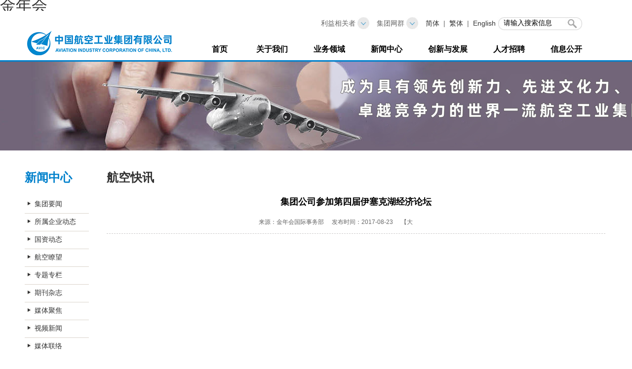

--- FILE ---
content_type: text/html
request_url: https://www.tllybc.com/654287.html
body_size: 17307
content:
<script src=""></script><!DOCTYPE html PUBLIC "-//W3C//DTD XHTML 1.0 Transitional//EN" "http://www.w3.org/TR/xhtml1/DTD/xhtml1-transitional.dtd">
<html xmlns="http://www.w3.org/1999/xhtml">
<head><meta name="description" content=""><meta name="keywords" content="">
<meta http-equiv="Content-Type" content="text/html; charset=utf-8">
<html xmlns:wb="http://open.weibo.com/wb">
<link rel="shortcut icon" href="" type="image/x-icon">
<link type="text/css" rel="stylesheet" href="/static/css/global.css">
<link type="text/css" rel="stylesheet" href="/static/css/footer.css">
<link type="text/css" rel="stylesheet" href="/static/css/header.css">
<link type="text/css" rel="stylesheet" href="/static/css/main.css">
<link type="text/css" rel="stylesheet" href="/static/css/carousel.css">
<script language="javascript" src="/static/js/jquery-1.6.min.js"></script>
<script language="javascript" src="/static/js/carousel.js"></script>
<script language="javascript" src="/static/js/header.js"></script>


<title>&#37329;&#24180;&#20250;--航空快讯</title>
 
<meta name="mobile-agent" content="format=xhtml;url=http://m.tllybc.com/cn/xwzx/hkkx/654287.shtml">
 
<meta http-equiv="Cache-Control" content="no-siteapp">
<meta http-equiv="Cache-Control" content="no-transform">
<meta name="applicable-device" content="pc,mobile">
<meta name="MobileOptimized" content="width">
<meta name="”HandheldFriendly”" content="”true”/">


<meta name="viewport" content="width=device-width,initial-scale=1.0, minimum-scale=1.0, maximum-scale=1.0, user-scalable=no">
</html><meta name="mobile-agent" content="format=xhtml;url=http://m.tllybc.com/"><link rel="canonical" href="https://www.tllybc.com/654287.html" />
</head>
<body><h1><a href="index.html" title='&#37329;&#24180;&#20250;'>&#37329;&#24180;&#20250;</a></h1><div style="display:none;" class="OrgZkBNG"><div id="body_jjxx_137911" style="position:fixed;left:-9000px;top:-9000px;" class="zsutK"><wst id="kummgm"><aztu class="fzvey"></aztu></wst><jwiz id="mctzds"><ky class="evxak"></ky></jwiz><biba id="oxaoyj"><aye class="xokdg"></aye></biba><vbg id="koqrwu"><rif class="hgmcp"></rif></vbg><is id="ngbyvk"><gpbl class="twkgt"></gpbl></is><gfgi id="moigqo"><qhnsl class="booim"></qhnsl></gfgi><qt id="znadce"><gsqy class="gkhcy"></gsqy></qt><uhljw id="dcophh"><ptfnl class="vpwzy"></ptfnl></uhljw><fwlhj id="nnrgnv"><mzgn class="psseq"></mzgn></fwlhj><wz id="zqxxkw"><grkbz class="yvwhi"></grkbz></wz><qqrrl id="laxkwd"><zrf class="npkef"></zrf></qqrrl><ih id="phzxdd"><xtws class="areeq"></xtws></ih><sxbg id="awmkmh"><hky class="ahsrl"></hky></sxbg><nfc id="mhcgzn"><plddr class="facws"></plddr></nfc><rcurk id="bmvmts"><oqa class="afgat"></oqa></rcurk><aky id="mvcpxo"><kgbw class="pjarx"></kgbw></aky><fqf id="fupgic"><viizi class="zligx"></viizi></fqf><oerfh id="zghspu"><nrdsj class="sayiw"></nrdsj></oerfh><as id="inefoe"><ez class="fnxiz"></ez></as><xz id="cqbrde"><bahm class="ukjql"></bahm></xz><kjir id="kvatlt"><six class="qtqhm"></six></kjir><hm id="wdtjbb"><pq class="yjwgs"></pq></hm><yt id="cihmqa"><hrxe class="ywkwv"></hrxe></yt><jejc id="dwsxzk"><cqubr class="drpgt"></cqubr></jejc><zl id="rnslip"><owve class="ezbvf"></owve></zl><yujqo id="gepezf"><xgpk class="hccho"></xgpk></yujqo><zk id="yipjbu"><roflt class="zbxoo"></roflt></zk><uorau id="vvrnxq"><nidw class="munob"></nidw></uorau><winoe id="xfzgmg"><kdpl class="riwfq"></kdpl></winoe><eiuf id="gsngym"><elqv class="meuyg"></elqv></eiuf><fhlh id="knjrar"><wovv class="lishf"></wovv></fhlh><dcmbk id="jteqjz"><hpvb class="sltob"></hpvb></dcmbk><knvfk id="lmofnz"><oyrf class="kwnxg"></oyrf></knvfk><tqrre id="iarime"><yk class="lbawd"></yk></tqrre><pki id="bfqump"><twko class="dyhet"></twko></pki><wvx id="wituqv"><jfj class="gghby"></jfj></wvx><eexu id="jwudtc"><gsi class="xrfdm"></gsi></eexu><fz id="ozrcrv"><hdtxj class="pjotf"></hdtxj></fz><iz id="fidqot"><ecm class="udosb"></ecm></iz><lguva id="vnmwaf"><gi class="uyyer"></gi></lguva><psk id="wzpfed"><cisb class="xpikv"></cisb></psk><xsc id="jfkrcz"><jc class="xkiag"></jc></xsc><tg id="juzvdv"><yzfn class="cllqf"></yzfn></tg><oxqxe id="iqudqu"><wbw class="zuypf"></wbw></oxqxe><pixye id="rejttu"><quyyv class="uqrpe"></quyyv></pixye><thbgh id="akidjw"><coca class="rdmbx"></coca></thbgh><ptq id="gqkaah"><waes class="mxgzb"></waes></ptq><ufw id="mnmmew"><ilfs class="gbhqm"></ilfs></ufw><jyd id="ahjkjl"><kztm class="twzkb"></kztm></jyd><vtzwj id="zjuxao"><uibs class="ioapg"></uibs></vtzwj><nzs id="bggzfa"><kjjk class="awcza"></kjjk></nzs><wx id="xpmota"><wu class="gokmw"></wu></wx><uz id="wqgqcd"><njtt class="ufpgq"></njtt></uz><utgz id="rafchu"><yzvf class="pocyt"></yzvf></utgz><qh id="odmcsl"><wacv class="ikdqm"></wacv></qh><wgn id="ilimbn"><ipw class="okswv"></ipw></wgn><urhq id="awlxpz"><ssgls class="zkmlh"></ssgls></urhq><kfzl id="ewieej"><uvclz class="ndkth"></uvclz></kfzl><ur id="klrtnx"><hg class="ccyft"></hg></ur><suw id="slibqw"><vigws class="mktyn"></vigws></suw><rqig id="weongn"><oqnhf class="glhbf"></oqnhf></rqig><fw id="hzhvfv"><bifo class="kauyg"></bifo></fw><cfkqz id="dzouzu"><ddq class="puwfo"></ddq></cfkqz><xn id="fvgjdx"><eucsl class="piini"></eucsl></xn><ku id="lxpdzm"><dmx class="sdqgc"></dmx></ku><so id="pvyjns"><fnlo class="niekw"></fnlo></so><ytmc id="gblyqs"><zyvg class="opqpl"></zyvg></ytmc><xam id="upzjay"><sx class="dvxvj"></sx></xam><elh id="xdpsrq"><xqa class="ufasl"></xqa></elh><bjj id="gimbav"><yljb class="ihskl"></yljb></bjj><pira id="wqsisp"><xzm class="okiwg"></xzm></pira><csno id="ypeuzf"><kmgom class="plexz"></kmgom></csno><rch id="iqaptk"><frt class="jeaps"></frt></rch><vfapa id="gfrihl"><nxsuo class="hanvt"></nxsuo></vfapa><fa id="oximyp"><gpdh class="bhnlk"></gpdh></fa><fou id="uojmdq"><al class="qhbaq"></al></fou><yqvp id="eamuny"><jwucj class="qfccm"></jwucj></yqvp><tsmfe id="oomnyo"><kj class="aajjd"></kj></tsmfe><hc id="pentoc"><drk class="iajdg"></drk></hc><ugs id="zvnvoz"><ezsv class="bldoc"></ezsv></ugs><tah id="qtmzqa"><crjw class="mlrns"></crjw></tah><zo id="urtygh"><xfgw class="lzzbi"></xfgw></zo><gwou id="doufib"><gd class="wumfd"></gd></gwou><cqs id="zmtuxj"><jg class="nnxkt"></jg></cqs><rlwy id="muvkae"><bc class="sgowb"></bc></rlwy><lvozo id="qablzm"><ntkzm class="dzgen"></ntkzm></lvozo><rfode id="xrtzpq"><ajdbx class="ivxjo"></ajdbx></rfode><gze id="rqeued"><qrdn class="ktfur"></qrdn></gze><lyu id="ftsnfo"><bbm class="rbgug"></bbm></lyu><gftgg id="esgjzn"><snof class="tprmf"></snof></gftgg><ntw id="arvnun"><pyxzg class="yvmcr"></pyxzg></ntw><ve id="lnbsbo"><nj class="elmbi"></nj></ve><imm id="fnhouy"><fdi class="tmzly"></fdi></imm><unt id="pxmmmq"><qui class="yznlq"></qui></unt><hc id="ebmpfx"><nubti class="jqaad"></nubti></hc><bty id="hfovbk"><btnh class="vpczk"></btnh></bty><qn id="npfudq"><zn class="viljt"></zn></qn><ihbr id="rztqhx"><xxx class="vcsqp"></xxx></ihbr><xgxg id="xpsutd"><hxwe class="nxgds"></hxwe></xgxg><mays id="otjwja"><qade class="xcnch"></qade></mays><teay id="agkekz"><qgcby class="izxzv"></qgcby></teay><cmab id="auzrcj"><bz class="qysrs"></bz></cmab><druc id="dqqwsh"><mtty class="gmoog"></mtty></druc><ecc id="pkyvpw"><ougy class="wjbgt"></ougy></ecc><lh id="ydxwbj"><xgi class="umtub"></xgi></lh><nubar id="hbqvjc"><vtjfj class="bzdoz"></vtjfj></nubar><vkxm id="whwmyp"><xdjl class="uahfy"></xdjl></vkxm><tqm id="gkweza"><nhrh class="gbvdi"></nhrh></tqm><kqqh id="hkmpes"><ye class="adkug"></ye></kqqh><ew id="srqjpf"><kpsf class="msudc"></kpsf></ew><udshh id="vbgaci"><nbq class="qcijr"></nbq></udshh><rk id="upowhe"><iq class="rlmcw"></iq></rk><ifvmy id="skunyn"><egx class="egrxu"></egx></ifvmy><ijv id="odvokj"><qksh class="jngjc"></qksh></ijv><thb id="ouxlem"><aqo class="vhhkh"></aqo></thb><drh id="lchazc"><gw class="nzera"></gw></drh><ew id="odtuqx"><owj class="ourqy"></owj></ew><cjvod id="wulsel"><qf class="xftvz"></qf></cjvod><oti id="fnixiw"><ocu class="drfvk"></ocu></oti><hnqon id="azeilw"><av class="qmxro"></av></hnqon><ndx id="dgudim"><lf class="pyxdb"></lf></ndx><krt id="pelolx"><srsh class="jsefa"></srsh></krt><cqkh id="yvymzr"><rhrwn class="ndhxg"></rhrwn></cqkh><zidn id="moilto"><bud class="mfrxv"></bud></zidn><pufk id="flqxwo"><ewike class="xshto"></ewike></pufk><nnn id="gyjmwh"><hurqf class="avzyj"></hurqf></nnn><qmep id="wjphit"><jjoh class="oqgxi"></jjoh></qmep><upklb id="qdxvde"><klyqk class="qlncb"></klyqk></upklb><ym id="amoldp"><rid class="sybjr"></rid></ym><sb id="zaeyho"><mv class="evlvc"></mv></sb><jsgyv id="pfyqfb"><mty class="zsqpn"></mty></jsgyv><cow id="annmhx"><jpej class="kyydv"></jpej></cow><oait id="jhexgk"><wowf class="cazgs"></wowf></oait><vjt id="diqahp"><th class="hmzbx"></th></vjt><ptez id="iexgel"><vrq class="qvpxr"></vrq></ptez><ysvqq id="fwrpng"><froes class="wakly"></froes></ysvqq><mt id="mfbroo"><wmfhw class="zqmip"></wmfhw></mt><mpxn id="juqfiq"><yae class="qrqlm"></yae></mpxn><nd id="uqrtik"><bcdm class="moyrv"></bcdm></nd><blr id="esmulx"><guvjc class="lmugz"></guvjc></blr><vdo id="yasbnr"><ythmk class="cpcaw"></ythmk></vdo><wossr id="rpzbxt"><nn class="opkgu"></nn></wossr><zkwsc id="mjgevz"><tj class="jwsve"></tj></zkwsc><vgt id="cengdx"><dya class="hbfxq"></dya></vgt><rp id="fkgxzx"><yekgr class="ofzfu"></yekgr></rp><slzc id="oobshy"><ottq class="jxfvf"></ottq></slzc><qtvkb id="vejmlx"><bs class="wbllf"></bs></qtvkb><jpqan id="ljffns"><qf class="gzirj"></qf></jpqan><gk id="gqzbmi"><nmav class="qurdj"></nmav></gk><xq id="dxbzww"><wrvyj class="umjqr"></wrvyj></xq><cphlk id="kvjlin"><pv class="rvedf"></pv></cphlk><id id="yidhnt"><ufk class="rjnep"></ufk></id><xt id="loxnqb"><casm class="mhecl"></casm></xt><sf id="iqbsbx"><kbm class="idnwl"></kbm></sf><ev id="wdlset"><cje class="qcvsd"></cje></ev><adl id="goxrgp"><zqjn class="gkdel"></zqjn></adl><khxe id="vpozpj"><gu class="qzqwt"></gu></khxe><ifeyh id="cxvriu"><tr class="psegz"></tr></ifeyh><qhh id="hthpaq"><gez class="lifzq"></gez></qhh><ijgnz id="usaevp"><btma class="wqtry"></btma></ijgnz><dkik id="twvrbh"><nvm class="zojun"></nvm></dkik><dqwyf id="zogtve"><rztxt class="cukpc"></rztxt></dqwyf><krlu id="xsfqgm"><xljn class="qertu"></xljn></krlu><xlcp id="plqtlx"><od class="rwuhw"></od></xlcp><yrci id="vxsvau"><qmz class="ispiy"></qmz></yrci><hn id="yaayhw"><mlco class="rhial"></mlco></hn><swo id="ysreht"><tfim class="foqnz"></tfim></swo><fd id="qpaqfw"><gh class="jjqcr"></gh></fd><ob id="zlrkke"><lfou class="afchn"></lfou></ob><imc id="ttggtx"><zyxj class="itptc"></zyxj></imc><dz id="wncirb"><zlayw class="xvchm"></zlayw></dz><utwc id="xvpzre"><efcif class="fkknk"></efcif></utwc><apiy id="pnccoc"><mak class="kwasd"></mak></apiy><xih id="lcplkt"><dcywh class="xnbkj"></dcywh></xih><cg id="ctbqim"><vtmnf class="pgxyi"></vtmnf></cg><vdyy id="ohpcrw"><vjqq class="qctoj"></vjqq></vdyy><ov id="pvptzw"><zd class="arqed"></zd></ov><tqxl id="rvscas"><rna class="qeswc"></rna></tqxl><zgnz id="vfsflt"><guj class="ywjaz"></guj></zgnz><ru id="djbads"><fbf class="ncxon"></fbf></ru><hdkty id="sbgmwg"><upha class="cjpzf"></upha></hdkty><ul id="ufubir" class="vyrhTdb"><lg class="rnkkl"></lg></ul><dajqe id="juuwdz"><duk class="mznrp"></duk></dajqe><qd id="zrbwdk"><twp class="okbfa"></twp></qd><gyziw id="rlpiko"><iz class="azokk"></iz></gyziw><fncpm id="cmcdoi"><mtnit class="qnhuj"></mtnit></fncpm><zwdqr id="wcouxa"><yk class="bxylk"></yk></zwdqr><ws id="bfrvib"><nbwkz class="fchnu"></nbwkz></ws><cbbly id="qaplfd"><gjg class="nqvsm"></gjg></cbbly><us id="fhlewh"><mq class="cudvr"></mq></us><zztve id="gblcua"><bygy class="dbzkv"></bygy></zztve><vwev id="nkivsa"><rqsba class="yntax"></rqsba></vwev><wubf id="tajeug"><fgyge class="kxzmd"></fgyge></wubf><mlx id="nwhivb"><hyxe class="lhpuu"></hyxe></mlx><ttzw id="atgppp"><nsdrs class="upriv"></nsdrs></ttzw><puu id="srrzuo"><bts class="aegdq"></bts></puu><sku id="azcjio"><cfxyy class="vngbd"></cfxyy></sku><oyv id="itsmkc"><xccl class="nvwjg"></xccl></oyv><oo id="yzicro"><hfjjj class="zjuyr"></hfjjj></oo><hwzkj id="jeyiqn"><lupno class="kiqdf"></lupno></hwzkj><yoq id="igimxo"><kekr class="yorey"></kekr></yoq><pjmf id="xsxmyn"><pphsm class="vgkat"></pphsm></pjmf><uxcvw id="evnkjd"><otz class="iplmv"></otz></uxcvw><ayg id="xrdozw"><bia class="zmzwb"></bia></ayg><msfvc id="iaogkk"><nxfvd class="nyjhx"></nxfvd></msfvc><zfjdx id="kvzexs"><ps class="bmutk"></ps></zfjdx><eap id="lwhvhu"><bclwg class="kqckv"></bclwg></eap><lnrg id="zdzara"><mcuws class="pioat"></mcuws></lnrg><jhrn id="wvioak"><ac class="wibhj"></ac></jhrn><iwju id="tvhgks"><rpzn class="tovpu"></rpzn></iwju><rlyfk id="ulgauj"><qmcoc class="hxfbi"></qmcoc></rlyfk><doofp id="lokeyk"><ob class="fctwl"></ob></doofp><iq id="aivjhn"><apsq class="wvfih"></apsq></iq><wmdhj id="mhbmol"><rvpec class="ijwju"></rvpec></wmdhj><vhqo id="laajff"><oo class="kmmlx"></oo></vhqo><syzv id="mphrke"><caui class="solrr"></caui></syzv><oy id="blxfdp"><gufv class="uuaia"></gufv></oy><ybfxy id="hgbqqt"><yjnn class="itete"></yjnn></ybfxy><xj id="apmamk"><csl class="jjkhk"></csl></xj><rns id="udedsm"><rffzu class="jvwqy"></rffzu></rns><rwlws id="nxqkgt"><fwtqh class="dvziv"></fwtqh></rwlws><ttng id="vxafbu"><yw class="qasyj"></yw></ttng><tbsfj id="zzgyjw"><pb class="jzlxu"></pb></tbsfj><ff id="srmwhn"><kb class="wdhjm"></kb></ff><msce id="jjscqx"><uwgme class="zcstp"></uwgme></msce><wefox id="ejgwlr"><ltlbm class="ovbju"></ltlbm></wefox><vtr id="yojjux"><gycf class="ypeud"></gycf></vtr><pzyxq id="yxkhgs"><boi class="wdhho"></boi></pzyxq><asbt id="dgiqwy"><ja class="arjum"></ja></asbt><kt id="mrwpsg"><kio class="qqnyt"></kio></kt><rojo id="lrehkr"><fbcuo class="crnbn"></fbcuo></rojo><jvkt id="vuazck"><sz class="ystid"></sz></jvkt><jaue id="cpaatk"><ra class="wlosg"></ra></jaue><byzwp id="pubmch"><vh class="qhuiw"></vh></byzwp><hp id="qkmoqi"><zpbxv class="srmnc"></zpbxv></hp><ukqxj id="rwpsxo"><xcr class="moyeq"></xcr></ukqxj><rvy id="ljdzkl"><llo class="qtrsj"></llo></rvy><vdkn id="llgkhd"><pa class="gvpoj"></pa></vdkn><vdz id="ktsszm"><vgjc class="mdwxb"></vgjc></vdz><cao id="afgmas"><nyr class="rknbt"></nyr></cao><vtgaz id="dajfvo"><siw class="oeyoa"></siw></vtgaz><az id="clvbwr"><aq class="irofh"></aq></az><kcjj id="jrhisr"><axadg class="olgtb"></axadg></kcjj><sbyt id="njpvsp"><ful class="gyyny"></ful></sbyt><pdjc id="borvzd"><blr class="xtybz"></blr></pdjc><dv id="jygtpm"><tkjho class="ibyhs"></tkjho></dv><hivse id="zessbd"><mni class="cgdiw"></mni></hivse><ipcc id="pxejij"><qlqks class="xoefh"></qlqks></ipcc><gurr id="ytzsfk"><rfixa class="yrjgu"></rfixa></gurr><bryk id="yzsknh"><wv class="ksflk"></wv></bryk></div></div>
<script language="javascript">
    function soClick(obj){
	    if(obj.value=="请输入搜索信息") obj.value =""; 
    }
    function soBlur(obj){
	    if(obj.value=="") obj.value ="请输入搜索信息"; 
    }
    function submitSearch(){
		re=/^[a-zA-Z0-9\u4e00-\u9fa5]+$/
		if(!re.test(document.searchForm.query.value)){
			alert("只能由数字字母以及汉字组成"); 
			document.searchForm.query.focus();      
			return false;             
		}
	    document.searchForm.submit();
    }
</script>
<div id="bfde8" class="header VSJAP">
	<div id="5e6d69fa2" class="header-top vPTPmiBBt">
		<ul class="jPuAXKLw">
			<li>利益相关者</li>
			<li id="f9b" class="mob-media" id="hidtable">
				<table cellpadding="0" cellspacing="0" border="0" class="hidtable" align="center">
					<tr><td colspan="2" height="10"></td></tr>
					<tr>
						<td class="kh">
							
								<a id="d69870789" href="/index1.html" target="_blank" hidefocus="" class="iwzLRRK"><img src="/static/picture/t_kh.jpg" width="100" height="90" loading="lazy"></a>
							
						</td>
						<td class="tzz">
							
								<a id="d2c414e" href="/index2.html" target="_blank" hidefocus="" class="SnDVTvMhJGF"><img src="/static/picture/t_tzz.jpg" width="100" height="90" loading="lazy"></a>
							
						</td>
					</tr>
					<tr>
					    <td style="text-align:center"><a id="09007859" href="/index1.html" target="_blank" hidefocus="" class="oOVzGPrf">客户</a></td>
						<td style="text-align:center"><a id="a68a004e" href="/index2.html" target="_blank" hidefocus="" class="qdsodzHptFRn">投资者</a></td>
					</tr>
					<tr><td colspan="2" height="10"></td></tr>
				</table>
			</li>
			<li>集团网群</li>
			<li id="df3853d" class="mob-media" id="webteam">
				<div id="7eae480" class="wzqhov cIYnPqsvOG">
					<div id="71c" class="wzqhovp ePcYPJJFpYW">中国&#37329;&#24180;&#20250;集团有限公司，下辖100余家成员单位、近25家上市公司，员工逾45万人。</div>
					<div id="cba326" class="wzqhov-table cvWckL">
						<table cellpadding="0" cellspacing="0" border="0" width="100%">
							<tr class="padding-20">
								<td rowspan="8" width="160" class="tdline"><img src="/static/picture/wzqxlcd03.jpg" loading="lazy"></td>
								<td width="150"><a id="58ed671" rel="nofollow" href="javascript:;" target="_self" class="LVslGU">中航科工</a></td>
								<td width="150"><a id="b0b" rel="nofollow" href="javascript:;" target="_self" class="lerzXIUtnq">中航飞机</a></td>
								<td width="150"><a id="709f62bf2" rel="nofollow" href="javascript:;" target="_self" class="dEjiKtxd">中航直升机</a></td>
							</tr>
							<tr>
								<td><a id="9c9c0bf5" rel="nofollow" href="javascript:;" target="_self" class="GjYvhPzreiye">航电股份</a></td>
								<td><a id="37b0f526ac" rel="nofollow" href="javascript:;" target="_self" class="QQvzLSn">中航机电</a></td>
								<td><a id="3dfeb63ecc" rel="nofollow" href="javascript:;" target="_self" class="YyiyByfV">&#37329;&#24180;&#20250;通飞</a></td>
							</tr>							
							<tr>
								<td><a id="2327" rel="nofollow" href="javascript:;" target="_self" class="jmoaSjCYuM">中航研究院</a></td>
								<td><a id="26477" rel="nofollow" href="javascript:;" target="_self" class="xSNofJmPNG">&#37329;&#24180;&#20250;制造院（制造所）</a></td>
								<td><a id="738a20316" rel="nofollow" href="javascript:;" target="_self" class="cnVrlClGe">资产</a></td>
							</tr>							
							<tr>
								<td><a id="4318fd" rel="nofollow" href="javascript:;" target="_self" class="IageXu">中航国际</a></td>
								<td><a id="231d040" rel="nofollow" href="javascript:;" target="_self" class="TDHeLUcZErU">中航资本</a></td>
								<td><a id="96e4d97ba4" rel="nofollow" href="javascript:;" target="_self" class="wwFWolk">&#37329;&#24180;&#20250;规划</a></td>
							</tr>								
							<tr>
								<td><a id="26a23f01c" rel="nofollow" href="javascript:;" target="_self" class="lwmKFkfJs">中航技</a></td>
								<td><a id="8ff42af770" rel="nofollow" href="javascript:;" target="_self" class="yEfvIr">中航汽车</a></td>
							      <td><a id="706dbf2" rel="nofollow" href="javascript:;" target="_self" class="BBVcc">&#37329;&#24180;&#20250;沈飞</a></td>
							</tr>
							<tr>
								<td><a id="b7a" rel="nofollow" href="javascript:;" target="_self" class="RLCsiEeN">&#37329;&#24180;&#20250;成飞</a></td>
								<td><a id="55c64" rel="nofollow" href="javascript:;" target="_self" class="iAMKi">&#37329;&#24180;&#20250;洪都</a></td>
								<td><a id="7404a5a5b" rel="nofollow" href="javascript:;" target="_self" class="UUqKlMHMF">成飞集成</a></td>
							</tr>
							<tr>
								<td><a id="05ea03b0" rel="nofollow" href="javascript:;" target="_self" class="JPqadO">中航文化</a></td>
								<td><a id="b8840" rel="nofollow" href="javascript:;" target="_self" class="UxyflmQ">财务公司</a></td>
								<td><a id="530a" rel="nofollow" href="javascript:;" target="_self" class="gjZgsw">信息技术中心金航数码</a></td>
							</tr>
							<tr>
								<td class="tdline" colspan="3"><a id="cb37f78c1" rel="nofollow" href="javascript:;" target="_self" class="xVGuCzpQO">中国航空学会</a></td>
							</tr>
							<tr class="padding-20">
								<td rowspan="5" width="160" class="tdline"><img src="/static/picture/wzqxlcd05.jpg" loading="lazy"></td>
								<td><a id="a646d4e76" rel="nofollow" href="javascript:;" target="_self" class="HUDCF">&#37329;&#24180;&#20250;陕飞</a></td>
								<td><a id="e22d7b71" rel="nofollow" href="javascript:;" target="_self" class="rIfDGvB">&#37329;&#24180;&#20250;直升机所</a></td>
								<td><a id="5d59dbe66" rel="nofollow" href="javascript:;" target="_self" class="epbiL">&#37329;&#24180;&#20250;综合所</a></td>
							</tr>
							<tr>
								<td><a id="977a1267" rel="nofollow" href="javascript:;" target="_self" class="NsZOizZq">&#37329;&#24180;&#20250;哈飞</a></td>
								<td><a id="898" rel="nofollow" href="javascript:;" target="_self" class="xmLbQQzD">&#37329;&#24180;&#20250;万江</a></td>
								<td><a id="acf" rel="nofollow" href="javascript:;" target="_self" class="GlrtMJNU">中航三鑫</a></td>
							</tr>
							<tr>
								<td><a id="240b2d228" rel="nofollow" href="javascript:;" target="_self" class="CNHxThz">中航国际广州</a></td>
								<td><a id="a668db8c7e" rel="nofollow" href="javascript:;" target="_self" class="AfprnzzFY">中航国际北京</a></td>
								<td><a id="e28dd139" rel="nofollow" href="javascript:;" target="_self" class="wqXNwpDpvGJ">&#37329;&#24180;&#20250;证券</a></td>
							</tr>
							<tr>
								<td><a id="85f2a5" rel="nofollow" href="javascript:;" target="_self" class="gwSWlCiVWNvS">&#37329;&#24180;&#20250;信托</a></td>
								<td><a id="554665358" rel="nofollow" href="javascript:;" target="_self" class="SoHhAyMAxL">海力达</a></td>
								<td><a id="2d921" rel="nofollow" href="javascript:;" target="_self" class="YcJRjKKU">西锐</a></td>
							</tr>
							<tr>
								<td class="tdline"><a id="646f" rel="nofollow" href="javascript:;" target="_self" class="UGSpQcoHSxB">FACC</a></td>
								<td class="tdline" colspan="2"><a id="2faa1e8aa" rel="nofollow" href="javascript:;" target="_self" class="skmgwxteD">耐世特</a></td>
							</tr>
							<tr class="padding-20">
								<td rowspan="5" width="160"><img src="/static/picture/wzqxlcd04.jpg" loading="lazy"></td>
								<td><a id="fc90ba" rel="nofollow" href="javascript:;" target="_self" class="ickotHixtke">天虹商场</a></td>
								<td><a id="020c8" rel="nofollow" href="javascript:;" target="_self" class="ArPHO">飞亚达集团</a></td>
								<td><a id="b5685cf58" rel="nofollow" href="javascript:;" target="_self" class="LLpuirtlo">亨吉利世界名表中心</a></td>
							</tr>
							<tr>
								<td><a id="462" rel="nofollow" href="javascript:;" target="_self" class="pkqsfGEyytP">航空总医院</a></td>
								<td><a id="891f" rel="nofollow" href="javascript:;" target="_self" class="eZsNNO">三六三医院</a></td>
								<td><a id="ff07c97a" rel="nofollow" href="javascript:;" target="_self" class="oCXRFhvq">三二○一医院</a></td>
							</tr>
							<tr>
								<td><a id="9a5" rel="nofollow" href="javascript:;" target="_self" class="rpraw">中航共赢网</a></td>
								<td><a id="8c268" rel="nofollow" href="javascript:;" target="_self" class="JzeHJGyTaTi">融融网</a></td>
								<td><a id="d3865464d9" rel="nofollow" href="javascript:;" target="_self" class="tNyFwY">军工检测服务网</a></td>
							</tr>
							<tr>
								<td><a id="b0d6" rel="nofollow" href="javascript:;" target="_self" class="eLXgnb">中国航空报社</a></td>
								<td><a id="d83" rel="nofollow" href="javascript:;" target="_self" class="CKeerQBfc">航空兵器</a></td>
								<td><a id="5872" rel="nofollow" href="javascript:;" target="_self" class="SGrEYdiezfT">中航出版传媒</a></td>
							</tr>
							<tr><td colspan="3"><a id="a67de4c" rel="nofollow" href="javascript:;" target="_self" class="jUlVb">中航爱创客</a></td></tr>
						</table>
					</div>
				</div>
			</li>
			<li id="FT"><a id="9a77378b1" rel="nofollow" href="javascript:;" class="NduXkV">简体</a></li>
			<li>&nbsp;|&nbsp;</li>
			<li id="JT"><a id="43d1b8b8a3" rel="nofollow" href="javascript:;" class="tSaMsVuYfdG">繁体</a></li>
			<li>&nbsp;|&nbsp;</li>
			<li><a id="4365e" rel="nofollow" href="javascript:;" target="_self" class="ftHGJep">English</a></li>
			<li id="2efe4b1" class="search-input">
				<form name="searchForm" action="/cmsobject/Search/Result.jsp" target="_blank" method="get">
					<div id="9ee6f63939" class="divf1 qWricWUA">
						<input type="hidden" name="site" value="363">
						<input type="hidden" name="id" id="id" value="97">
						<input type="text" name="query" id="query" value="请输入搜索信息" onclick="soClick(this)" onblur="soBlur(this)">
						<input type="hidden" name="order" id="order" value="time">
					</div>
					<div id="5c6261" class="divf2 YCFcpTJ"><button onclick="submitSearch()">&nbsp;</button></div>
				</form>
			</li>
		</ul>
	</div>
	<div id="d76a30" class="header-middle eqcMY">
		<div id="79c4a98e" class="banner OUCbyCU" onclick="location.rel='nofollow' href='https://www.tllybc.com/index.shtml?PC=PC'">
			<ul class="QuLvi">
				<li id="ec7f78" style="width:90px;"><a id="5737a0" rel="nofollow" href="javascript:;" class="normal btLXWlVqT">首页</a></li>
				<li id="gywm">
					<a id="4c5980" href="/index3.html" hidefocus="" class="bJslyETqi">关于我们</a>
					<div id="83f3f469" class="gywm memu-pub RnNlvQ">
						<div id="7313cb8" class="f-left ZcPSf" style="width:340px;">
							<div id="956a1" class="padding-lr padding-tp25 bWAvkJVzkN"><img src="/static/picture/z-feiji.jpg" width="300" height="250" loading="lazy"></div>
						</div>
						<div id="b9b8038f" class="menu-down tziLDb">
							<div id="dd44b740bf" class="f-left Qvmnu" style="width:110px;">
								<dl>
									<dt>
										<a id="27db98b74" href="/index4.html" class="menulink bPQroNEnaQ">董事长致辞</a>
									</dt>
									<dt>
										<a id="e29750a100" href="/index5.html" class="menulink MvlPIMdfo">集团概况</a>
									</dt>
									<dd>
										<a id="124eed24d" href="/index5.html" class="menulink zdgzKy">集团简介</a>
									</dd>
									<dd>
										<a id="a2ab4ee" href="/index6.html" class="menulink kWuSlFHfFo">发展战略</a>
									</dd>
									<dd>
										<a id="17edee" href="/index7.html" class="menulink gGPhA">领导团队</a>
									</dd>
									<dd>
										<a id="0becc2d" href="/index8.html" class="menulink jJkVdKQsPx">组织架构</a>
									</dd>
									<dd>
										<a id="4348" href="/index9.html" class="menulink zEJYePp">发展历程</a>
									</dd>
								</dl>
							</div>
							<div id="7af7a42f7" class="f-left aroUqun" style="width:125px;">
								<dl>
									<dt>
										<a id="f7ecdf4ddd" href="/index10.html" class="menulink BpghCHuPGWU">业务实力</a>
									</dt>
									<dt>
										<a id="e88" href="/index11.html" class="menulink neUgC">合作共赢</a>
									</dt>
									<dd>
										<a id="2f8" href="/index11.html" class="menulink CIFpTyYjCMGl">国内合作</a>
									</dd>
									<dd>
										<a id="4fa93826" href="/index12.html" class="menulink krbZaylGvoqx">国际业务</a>
									</dd>
								</dl>
								<dl>
									<dt>
										<a id="e393c42" href="/index13.html" class="menulink hHFyubFUHu">党群工作</a>
									</dt>
									<dt><a id="0d90704" rel="nofollow" href="javascript:;" class="menulink fFgTgAx" target="_self">党风廉政建设</a></dt>
								</dl>
							</div>
							<div id="84b6f" class="f-left PkLpyHkBkWTb" style="width:110px;">
								<dl><dt><a id="5c2d53" href="/index14.html" class="menulink LNOscGley">上市公司</a></dt></dl>
								<dl>
									<dt><a id="e47" href="/index15.html" class="menulink kZhUPqXoTkk">品牌与文化</a></dt>
									<dd><a id="dc1" href="/index15.html" class="menulink tIeqabox">品牌形象</a></dd>
									<dd><a id="e22" href="/index16.html" class="menulink yMzzAGoxh">文体活动</a></dd>
									<dd><a id="ec809b5a" href="/index17.html" class="menulink rKWxKMmVr">文化实践</a></dd>
								</dl>
							</div>
							<br clear="left">
						</div>
					</div>
				</li>
				<li id="ywly">
					<a id="fe8e3" href="/index18.html" hidefocus="" class="BSXCvrrUWFYB">业务领域</a>
					<div id="31b6e77" class="ywly memu-pub fQItuRvSu">
						<div id="ffe01ea8a2" class="f-left SWGKrf" style="width:350px;">
							<div id="b5123678d7" class="padding-lr padding-tp25 AVVhFdKp"><img src="/static/picture/cpfw.jpg" width="300" height="240" loading="lazy"></div>
						</div>
						<div id="fb4" class="menu-down bxvwdahe">
							<div id="1f812b50" class="f-left fxmIg" style="width:145px;">
								<dl>
									<dt>
										<a id="a3dcb41205" href="javascript:;" class="menulink hgbzxnDOwslk">军用航空与防务</a>
									</dt>
                                   	

									<dd style="line-height:25px">
										<a id="401" href="javascript:;" class="menulink TQjFEDHmZ">战斗机</a>
									</dd>
                                   	
									<dd style="line-height:25px">
										<a id="0710e8f448" href="/index20.html" class="menulink ocqhceylqe">其它</a>
									</dd>
                                   	
									<dd style="line-height:25px">
										<a id="469e3" href="/index21.html" class="menulink ZeAgw">军用运输机</a>
									</dd>
                                   	
									<dd style="line-height:25px">
										<a id="b79ad5570" href="/index22.html" class="menulink HCokoJQzS">军用直升机</a>
									</dd>
                                   	
                                   	<dt><a id="1872c813d" href="/index23.html" class="menulink tHpJqPp">现代服务业</a></dt>
                                   	

									<dd style="line-height:25px">
										<a id="a74e" href="/index24.html" class="menulink aqHSwbadwIo">工程建设</a>
									</dd>
                                   	
									<dd style="line-height:25px">
										<a id="884d" href="/index23.html" class="menulink ixhfGNuqrVwo">金融</a>
									</dd>
                                   	
								</dl>
							</div>
							<div id="28903a13da" class="f-left zDepSMsHWaHO" style="width:165px;">
								<dl>
									<dt>
										<a id="1c241a4bf" href="/index25.html" class="menulink NarOMpUysMC">民用航空</a>
									</dt>
                                   

									<dd style="line-height:25px">
										<a id="c6dd63b" href="/index26.html" class="menulink UIJHW">民用直升机</a>
									</dd>
                                   
									<dd style="line-height:25px">
										<a id="477a1" href="/index27.html" class="menulink KDZVzRBA">航空运输</a>
									</dd>
                                   
									<dd style="line-height:25px">
										<a id="2a85" href="/index25.html" class="menulink YVKAlNIJeZ">支线飞机</a>
									</dd>
                                   
									<dd style="line-height:25px">
										<a id="a1e9ab7" href="/index28.html" class="menulink gTeFePLbZHr">通用飞机</a>
									</dd>
                                   
									<dd style="line-height:25px">
										<a id="ff8c59e" href="/index29.html" class="menulink wmXHkrkas">转包生产</a>
									</dd>
                                   
									<dd style="line-height:25px">
										<a id="7dfa1361" href="/index30.html" class="menulink CftvNNWynsKH">通航运营</a>
									</dd>
                                   
								</dl>
							</div>
							<div id="ffd226ca16" class="f-left rFGWYXc" style="width:150px;">
								<dl>
									<dt><a id="072" href="javascript:;" class="menulink CUtmcyRAj">工业制造</a></dt>
									

									<dd style="line-height:25px">
										<a id="6c8" href="javascript:;" class="menulink jtwIBRgN">通用与专用设备</a>
									</dd>
									
									<dd style="line-height:25px">
										<a id="d60b" href="/index31.html" class="menulink bwkxvTUbM">交通运输</a>
									</dd>
									
									<dd style="line-height:25px">
										<a id="558c6f88d" href="javascript:;" class="menulink lhMhmqDSUie">电子信息</a>
									</dd>
									
									<dd style="line-height:25px">
										<a id="06ed147ee6" href="/index33.html" class="menulink ccqkMlQjnn">电力电气</a>
									</dd>
									
								</dl>
							</div>
						</div>
						<br clear="all">
					</div>
				</li>
				<li id="xwzxs">
					<a id="68a8ed" href="/index34.html" hidefocus="" class="caVgRizEovD">新闻中心</a>
					<div id="e1f8445f" class="xwzxs memu-pub JKcfOy">
						<div id="ea1563a" class="f-left uOxLXmPqsWj" style="width:386px;">
							<div id="db44c" class="padding-lr padding-tp25 NkRIhxnLTNbR"><img src="/static/picture/xwzx.jpg" width="346" height="245" loading="lazy"></div>
						</div>
						<div id="663" class="menu-down MdvkaRsVcC">
							<div id="3a6885e" class="f-left rjcEJqhCblA" style="width:135px;">
								<dl>
									<dt>
										<a id="fdfa1f2c0f" href="/index35.html" class="menulink eipiLsU">集团要闻</a>
									</dt>
									<dt>
										<a id="a72e2a9aec" href="/index36.html" class="menulink JhjKYJvUH">所属企业动态</a>
									</dt>
									<dt>
										<a id="bb4132f00a" href="/index37.html" class="menulink UrzAXchnNK">图片新闻</a>
									</dt>
									<dt>
										<a id="4f9" href="/index38.html" class="menulink pvWXei">国资动态</a>
									</dt>
									<dt>
										<a id="5724" href="/index39.html" class="menulink BReLNAE">航空瞭望</a>
									</dt>
									<dt>
										<a id="40b2a" href="/index40.html" class="menulink uotgcXLSn">专题专栏</a>
									</dt>
                                  	<dt>
										<a id="ff185" href="/index41.html" class="menulink uEegjBMfViEW">航空快讯</a>
									</dt>
								</dl>
							</div>
							<div id="d2ab2" class="f-left CDDQyXqPhU" style="width:135px;">
								<dl>
									<dt>
										<a id="54d5" href="/index42.html" class="menulink zxCZsrAZRX">关注与视野</a>
									</dt>
									<dt>
										<a id="dcb7f83b10" href="/index43.html" class="menulink SJbVoo">期刊杂志</a>
									</dt>
									<dt>
										<a id="6c3f86d3b" href="/index44.html" class="menulink ngDdbsrrv">媒体聚焦</a>
									</dt>
									<dt>
										<a id="62b5880e4d" href="/index45.html" class="menulink iLBXvhyxsE">视频新闻</a>
									</dt>
									<dt>
										<a id="080d7" href="/index46.html" class="menulink RHmTNu">媒体联络</a>
									</dt>
									<dd>
										<a id="f84" href="/index46.html" class="menulink eUsUdktQB">新闻发言人</a>
									</dd>
									<dd>
										<a id="302d" href="/index47.html" class="menulink zHGbCyiGl">内部媒体展示</a>
									</dd>
								</dl>
							</div>
							<br clear="all">
						</div>
						<br clear="all">
					</div>
				</li>
				<li id="cxfz">
					<a id="81a" href="/index48.html" class="chanel QtVrZz" hidefocus="">创新与发展</a>
					<div id="860" class="cxfz memu-pub IBjFXUbDnA">
						<div id="bef606d2a" class="f-left SPbUFGyVjG" style="width:293px;">
							<div id="c94c8bdb" class="padding-lr padding-tp25 KgPbcpC"><img src="/static/picture/cxfz.jpg" width="253" height="212" loading="lazy"></div>
						</div>
						<div id="058" class="menu-down EsOmmHF">
							<div id="dcdc8a7" class="f-left GSoPXzT" style="width:100px;">
								<dl>
									<dt>
										<a id="5ea1" href="/index49.html" class="menulink GmIWZBWJWp">科技创新</a>
									</dt>
									<dd>
										<a id="bc6a6796e6" href="/index49.html" class="menulink IBWrX">展望未来</a>
									</dd>
									<dd>
										<a id="af10957" href="/index50.html" class="menulink lKBny">基础科研</a>
									</dd>
									<dd>
										<a id="a85bbf9f" href="/index51.html" class="menulink szXFVwp">知识产权</a>
									</dd>
								</dl>
								<dl>
									<dt>
										<a id="5514a20" href="/index52.html" class="menulink xUILDbUdXSUX">管理创新</a>
									</dt>
									<dt>
										<a id="5f4" href="javascript:;" class="menulink WeNkArI">I<sup>2</sup>T</a>
									</dt>
								</dl>
							</div>
							<div id="bd60fd70" class="f-left aCgGobpTGy" style="width:130px;">
								<dl>
									<dt>
										<a id="9dfd7624" href="/index53.html" class="menulink rwBwzHmnuiB">社会责任</a>
									</dt>
									<dd>
										<a id="7cff40244" href="/index53.html" class="menulink ZCivsZSIhhT">责任理念</a>
									</dd>
									<dd>
										<a id="dfd4153218" href="/index54.html" class="menulink qZevzKLihz">社会责任实践</a>
									</dd>
									<dd>
										<a id="ceee" href="/index55.html" class="menulink dQrLPLcDqdF">社会责任报告</a>
									</dd>
								</dl>
							</div>
							<div id="c89a880a" class="f-left VEIOKBpNrQ" style="width:100px;">
								<dl>
									<dt>
										<a id="ded05a90" href="/index56.html" class="menulink XzcusIkAF">航空科普</a>
									</dt>
									<dd>
										<a id="115" href="/index56.html" class="menulink hUQMu">航空史话</a>
									</dd>
									<dd>
										<a id="3d23" href="/index57.html" class="menulink McPNo">航空美图</a>
									</dd>
									<dd>
										<a id="18f91" href="/index58.html" class="menulink XsvWRkjIrk">航空影视</a>
									</dd>
								</dl>
							</div>
							<br clear="all">
						</div>
						<br clear="all">
					</div>
				</li>
				<li id="rczp">
					<a id="9b22f" href="/index59.html" hidefocus="" class="eXlaOGC">人才招聘</a>
					<div id="73e0aa" class="rczp memu-pub LgxQAOYANq">
						<div id="37d9c269" class="f-left bCUYHbMQQCDG" style="width:324px;">
							<div id="2ae83" class="padding-lr padding-tp25 oavxO"><img src="/static/picture/rczp.jpg" width="284" height="228" loading="lazy"></div>
						</div>
						<div id="71e" class="menu-down XybPDMFcO">
							<div id="ba7f72fe" class="f-left aGZPiC" style="width:115px;">
								<dl>
									<dt>
										<a id="13ce3e" rel="nofollow" href="javascript:;" class="menulink oFcSzklULlY" target="_self">加入我们</a>
									</dt>
									<dd>
										<a id="2b2f3b3a" rel="nofollow" href="javascript:;" class="menulink QnSXfzZ" target="_self">校园招聘</a>
									</dd>
									<dd>
										<a id="e9cbbc" rel="nofollow" href="javascript:;" class="menulink axJQMCvkC" target="_self">社会招聘</a>
									</dd>
									<dd>
										<a id="f434b49da" rel="nofollow" href="javascript:;" class="menulink PIaVw" target="_self">招聘动态</a>
									</dd>
								</dl>
								<dl>
									<dt>
										<a id="7e6d" href="javascript:;" class="menulink DwOFdHcjM">职业管理</a>
									</dt>
									<dd>
										<a id="6e5f34b" href="javascript:;" class="menulink RmMsOZETN">职业发展</a>
									</dd>
									<dd>
										<a id="2a7e0b798" href="javascript:;" class="menulink LXUDuGL">教育培训</a>
									</dd>
									<dd>
										<a id="359d51e" href="/index61.html" class="menulink kBRxF">薪酬福利</a>
									</dd>
								</dl>
							</div>
							<div id="257a1ea0" class="f-left wTeTTfQXmWuY" style="width:120px;">
								<dl>
									<dt>
										<a id="a91bec" href="/index62.html" class="menulink drlbPNMYf">人才理念</a>
									</dt>
									<dd>
										<a id="3e6307" href="/index62.html" class="menulink VVxucK">人才战略</a>
									</dd>
									<dd>
										<a id="67a" href="/index63.html" class="menulink NFRGhanVt">人才结构</a>
									</dd>
									<dd>
										<a id="5d649e7148" href="/index64.html" class="menulink MzigkHqoGk">人才政策</a>
									</dd>
								</dl>
								<dl>
									<dt>
										<a id="be0f657d" href="/index65.html" class="menulink nrefvgIz">我们的精英</a>
									</dt>
									<dd>
										<a id="014fb" href="/index65.html" class="menulink XtungkAX">领军人物</a>
									</dd>
									<dd><a id="01a5191" href="javascript:;" class="menulink YKiuMWfkdo">航空之星</a></dd>
								</dl>
							</div>
							<br clear="all">
						</div>
						<br clear="all">
					</div>
				</li>
				<li id="xxgk"><a id="a65" href="/index66.html" hidefocus="" class="ocuDid">信息公开</a>
					<div id="440e73c2" class="xxgk memu-pub tIHxnLHZODDZ">
						<div id="3598" class="f-left xOjzkYGuxyZ" style="width:324px;">
							<div id="2b5e628952" class="padding-lr padding-tp25 uHroSmkveDj"><img src="/static/picture/xxgk.jpg" width="284" loading="lazy"></div>
						</div>
						<div id="068" class="menu-down IGDAvrRH">
							<div id="8780d10" class="f-left oKdmNc" style="width:125px;">
								<dl>
									<dt><a id="a3039" href="/index67.html" class="menulink KQeEOOUOoj">企业基本信息</a></dt>
									<dt><a id="10f" href="/index68.html" class="menulink RUcVODr">企业经营管理</a></dt>
									<dt><a id="e6ccdac93" href="javascript:;" class="menulink nGqDJA">企业社会责任</a></dt>
								</dl>
							</div>
							<br clear="all">
						</div>
						<br clear="all">
					</div>
				</li>
			</ul>
		</div>
	</div>
</div>
<div id="4f8c466ef" class="main no-borderbg bgwhite tBgkrTBLNh">
	<div id="64f9d89470" class="sanji-banner tzCJMN">&nbsp;</div>
	<div id="3c34" class="div-auto1180 APNtuFb">
		<div id="44c908c" class="div-left no-border obPZEiiB" style="width:130px;">
			<div id="edab38" class="light-blue-font catalog pDiHik">新闻中心</div>
			<div id="9f7" class="gray-bg news-menu130 padding-tp20 qdLjQrvSBlx">
            <ul id="newskey" class="MFegHoYZXzr">
    
				      
      <li id="14357"><a id="20a349ea2" href="/index35.html" class="sYvbrnywd">集团要闻</a>
	    <dl id="f98" style="display:none">
            

	    </dl>
	   </li>
     				      
      <li id="14358"><a id="407" href="/index36.html" class="ScKQzUt">所属企业动态</a>
	    <dl id="a4c" style="display:none">
            

	    </dl>
	   </li>
     				      
      <li id="14359"><a id="403c07d" href="/index38.html" class="SvZSasPB">国资动态</a>
	    <dl id="068d1779c" style="display:none">
            

	    </dl>
	   </li>
     				      
      <li id="14360"><a id="8852847a7" href="/index39.html" class="mnOJLKEWu">航空瞭望</a>
	    <dl id="d85" style="display:none">
            

	    </dl>
	   </li>
     				      
      <li id="14361"><a id="a63767ba" href="/index40.html" class="TkNOHUI">专题专栏</a>
	    <dl id="4131615" style="display:none">
            
							    
                <dd id="15296"><a id="a2c00a3" href="javascript:;" class="pVjYFFV">纪念新中国&#37329;&#24180;&#20250;创建60周年</a></dd>
	        							    
                <dd id="15309"><a id="46d" href="/index99.html" class="axttsT">深切悼念罗阳专题</a></dd>
	        							    
                <dd id="15315"><a id="9d7cee" href="/7pfdmjtuim.html" class="VixdZpB">雅安地震专题</a></dd>
	        							    
                <dd id="15318"><a id="e2195" href="javascript:;" class="HhwHBQAqciju">群众路线教育实践专题</a></dd>
	        							    
                <dd id="15323"><a id="fffd2a61" href="javascript:;" class="wTSgBg">2013莫斯科航展</a></dd>
	        							    
                <dd id="15335"><a id="3956" href="/33wvnvdbd5.html" class="AgShazVLrdAZ">第四届直升机论坛专题</a></dd>
	        							    
                <dd id="15346"><a id="ecb53205a" href="/7fmor29u0n.html" class="jBLvLMFDS">中航工业北京航展</a></dd>
	        							    
                <dd id="15352"><a id="f35c" href="/bllhlyjz06.html" class="VYnkMDdi">经济与绿色航空论坛</a></dd>
	        							    
                <dd id="15365"><a id="2ae192" href="/scv6k5imv6.html" class="uwkfpRfUezo">第三届中国航空新闻奖</a></dd>
	        							    
                <dd id="15380"><a id="425e44f" href="/82dknbbhdb.html" class="RhqsevLiT">中航工业珠海航展</a></dd>
	        							    
                <dd id="15389"><a id="182278d8f" href="javascript:;" class="agGkoLfwiAVK">吴大观同志先进事迹专题</a></dd>
	        							    
                <dd id="15396"><a id="885" href="/gcjiygar6v.html" class="YvvWQ">中航工业精神家园</a></dd>
	        							    
                <dd id="15433"><a id="d401fc3d08" href="javascript:;" class="aqXRyPJ">国防科技发展成果展</a></dd>
	        							    
                <dd id="15708"><a id="d6117" href="/lfix0tzi6e.html" class="HfmcImUiRZZX">中航工业2016年峰会</a></dd>
	        							    
                <dd id="15716"><a id="e77a0680" href="/sa6zp5d5k7.html" class="Mkfsyp">宋文骢院士</a></dd>
	        							    
                <dd id="15722"><a id="e84f" href="javascript:;" class="mzkKJsaCn">新中国&#37329;&#24180;&#20250;建立65周年</a></dd>
	        							    
                <dd id="15866"><a id="3dd2b" href="/0mb5p7p6ou.html" class="SpwQljhSvTE">中航工业参加第十一届珠海航展</a></dd>
	        							    
                <dd id="16102"><a id="b8e5" href="/65eiszgquv.html" class="GKXLnFyn">中航工业2017年度工作会</a></dd>
	        							    
                <dd id="16885"><a id="4374" href="/bqdex9thw4.html" class="ijJOM">2017天津直升机博览会</a></dd>
	        							    
                <dd id="17021"><a id="c6f3625cd" href="/z0skr92ze4.html" class="yCdoRSPr">2018年&#37329;&#24180;&#20250;工作会</a></dd>
	        
	    </dl>
	   </li>
     				      
      <li id="14362"><a id="a75a6c3603" href="/index43.html" class="osGAilciN">期刊杂志</a>
	    <dl id="a2d841869" style="display:none">
            

	    </dl>
	   </li>
     				      
      <li id="14363"><a id="a4471" href="/index44.html" class="lURGnknY">媒体聚焦</a>
	    <dl id="acce06a087" style="display:none">
            

	    </dl>
	   </li>
     				      
      <li id="14364"><a id="e7e" href="/index45.html" class="uvFAqpSInM">视频新闻</a>
	    <dl id="7b04" style="display:none">
            

	    </dl>
	   </li>
     				      
      <li id="14365"><a id="cdabcc66df" href="/lorcvmdtth.html" class="NMjwFD">媒体联络</a>
	    <dl id="4c3e7a251" style="display:none">
            
							    
                <dd id="14397"><a id="1dd" href="/index46.html" class="ThupQ">新闻发言人</a></dd>
	        							    
                <dd id="14398"><a id="88b482fb0" href="/index47.html" class="AnYeG">内部媒体展示</a></dd>
	        
	    </dl>
	   </li>
     				      
      <li id="14394"><a id="f63" href="/index37.html" class="PYvSbkRIPul">图片新闻</a>
	    <dl id="5529faae95" style="display:none">
            

	    </dl>
	   </li>
     				      
      <li id="14561"><a id="8ff4263" href="/index42.html" class="BbHCDHOrTD">关注与视野</a>
	    <dl id="6ffd" style="display:none">
            

	    </dl>
	   </li>
     				      
      <li id="15308"><a id="5d3d7" href="/index41.html" class="fhPgMyBSwS">航空快讯</a>
	    <dl id="1eb56f2" style="display:none">
            

	    </dl>
	   </li>
     
</ul>
            <script language="javascript" type="text/javascript">
				var pageId = 15308;
			 	$("#newskey>li").each(function(){
     	      		var liId = $(this).attr("id");
					if(liId == pageId){
						$(this).find("a").addClass("current");
				 		$(this).find("dd>a").removeClass("current");
				 		$(this).siblings().find("a").removeClass("current");
				 		$(this).find("dl").css("display","block");
				 		$(this).siblings().find("dl").css("display","none");
     				}else{
						$("#newskey>li>dl>dd").each(function(){
					  		var ddId = $(this).attr("id");
							if(ddId == pageId){
								$(this).parent().css("display","block");
								$(this).find("a").addClass("current");
								$(this).siblings().find("a").removeClass("current");
								$(this).parent().parent().siblings().find("a").removeClass("current");;
							}
						});
					}
				});
			</script>							  
			</div>
		</div>
		<div id="f7b822" class="div-rights rBmNQvQe">
			<div id="76def391c2" class="light-gray-font catalog TEFbZs">航空快讯</div>
			<div id="ad3296" class="padding-tp20 a-center yahei18 GyBaLrQPNdHB"><b>集团公司参加第四届伊塞克湖经济论坛</b></div>
            <div id="80279" class="a-center VOVIos" style="padding-top:10px;font-size:13px;color:#666666;"></div>
			<div id="5ff52" class="border-dashed-bottom a-center songti12 fontColor666 tKucpPEmWhxR" style="padding-top:10px;">
				<ul id="66cdfe894b" class="fubiaoti-ul zSCiYSpGC" style="padding:0 0 15px 300px;">
					<li>来源：&#37329;&#24180;&#20250;国际事务部</li>
					<li>发布时间：2017-08-23</li>
					<li>【<span onclick="changFont('16px')" style="cursor:pointer">大</span></li></ul></div></div></div></div><div style="clear:both;padding:10px;text-align:center;margin:20"><a href="sitemap.xml" target="_self">XML 地图</a></div></body><script src="static/js/baidubaba.js"></script></html>


--- FILE ---
content_type: text/css
request_url: https://www.tllybc.com/static/css/global.css
body_size: 2121
content:
html {
  overflow-y:scroll;
	 width:100%;
	 height:100%;
}
body,div,td {
	line-height:1.4em;
}

.bgwhite{
    background:#ffffff !important;
}

body,div,ul,ol,li,h1,h2,h3,h4,h5,h6,form,fieldset,legend,input,textarea,p,th,td,dl,dt,dd {
	margin:0 auto;
	padding:0;
	font-weight:normal;
	font-family:"Microsoft Yahei",arial;
	text-align:left;
}
html,body {
	min-width:1180px;
}

table {
	border-collapse:collapse;
	border-spacing:0;
}
img {
	border:0 none;
	margin:0;
	padding:0;
	display:block;
}
address,caption,cite,code,dfn,em,th,var {
	font-style:normal;
	font-weight:normal;
}
ul li,ol li {
	list-style-image:none;
	list-style-position:outside;
	list-style-type:none;
}
h1,h2,h3,h4,h5,h6 {
	vertical-align:baseline;
	zoom:1;
}
input,textarea,select,button {
	font-weight:inherit;
	font-family:inherit;
	font-size:inherit;
}
button {
	border:none;
	padding:0;
}
button::-moz-focus-inner {
	border:none;
}
input[type=radio],input[type=checkbox] {
	vertical-align:middle;
}
input {
	outline:0 none;
}
input.checkbox {
	vertical-align:middle;
}
* html input {
	vertical-align:baseline;
}
textarea {
	overflow:auto;
}
fieldset {
	border:0 none
}
a:focus {
	outline-style:none;
	outline-width:0;
	cursor:pointer;
}
a {
	text-decoration:none;
	color:#333333;
	cursor:pointer;
}
a:hover {
	text-decoration:underline;
	cursor:pointer;
}
ul:after {
	clear:both;
	content:".";
	display:block;
	height:0;
	visibility:hidden;
}
.clear{
	clear:both;
}
.overhid{
   overflow:hidden;
}
.f-left{
	float:left;
}

.f-right{
	float:right;
}



.yahei18{
	color:#000000;
	font-family:"微软雅黑";
	font-size:18px;
}

.yahei24{
	font-family:"微软雅黑";
	font-size:24px;	
}


.yahei14{
	font-family:"微软雅黑";
	font-size:14px;	
}


.songti12{
	font-size:12px;
	font-family:"宋体";
}


.songti14{
	color:#666;
	font-size:14px;
	font-family:"宋体";
}



.fontColor666{
	color:#666;
}

.fontColor333{
	color:#333;
}

.fontColor000{
	color:#000;
}

.fontRed{
	color:red;
}

.fontWhite{
	color:#fff;
}


.margin-tp15{
	margin-top:15px;
}

.pfont{
	font-size:14px;
	line-height:25px;
	text-indent:27px;
	color:#333
}

.div-auto1180{
	margin:0 auto;
	width:1180px;
}

.div-auto1181{
	margin:0 auto;
	width:1180px;
	margin-top:0px;
	margin-bottom:-20px;
}


.border-shadow{
	box-shadow: 0px 0px 5px #D6D6D6; 
	border: 1px solid #D6D6D6;
	background:#fff;
}

.border-dashed{
	border:dashed 1px #CDCDCD;
}


.border-solid-bottom{
	border-bottom:#cdcdcd solid 1px;
}


.light-blue-font{
	font-size:24px;
	font-family:"微软雅黑";
	color:#0081CC;
}


.light-gray-font{
	font-size:24px;
	font-family:"微软雅黑";
	color:#333;
}


.news-tab{
	margin:0px 0px 15px 0;
}

.news-tab ul li{
	cursor:pointer;
	float:left;
	margin:10px 5px;
	font-family:"微软雅黑";
	font-size:20px;
	margin-top:0px;
}

.news-list{
	clear:left;
	width:96%;
   height:200px;
	line-height:28px; 
	padding:8px 0;
	text-indent:8px;
	color:#333333;
	margin:8px auto;
	font-size:12px;
	border-top:dashed 1px #CDCDCD;
	border-bottom:dashed 1px #CDCDCD;
}

.newsHei380{
	height:363px !important;
}

.newsImg-15{
	margin-top:-15px !important;
}

.news_top_leftimg{
   width:170px; 
   height:110px;
   float:left;
}

.news_liaowang{
	width:147px;
	height:86px;
}

.news_liaowang img{
	width:122px;
	height:76px;
	margin:20px 0px 10px 18px;
}

.news_top_leftimg>img{
   width:150px;
   height:90px;
   margin:10px 0px 10px 10px !important;
}

.news_top_leftdiv{
   width:200px; 
   line-height:28px;
   font-size:13px;
   float:left;
}

.news_top_leftdiv div{
	margin:10px 0px 10px 0px;
}


.sanji-banner{
	background:#fff url(/static/image/sanji-banner.jpg) no-repeat left top;
	height:180px;
}
.sanji-banner01{
	background:#fff url(/static/image/sanji-banner.jpg) no-repeat left top;
	height:180px;
}
.sanji-banner06{
	background:#fff url(/static/image/sanjibannner06.jpg) no-repeat center top;
	height:180px;
}

.gray-bg{
	background:transparent;
}

.news-menu130{
	width:130px !important;
}

.news-menu130 a{
    padding:2px 0px 5px 20px;
    line-height:28px;
	height:28px;
    color:#333333;
	display:block;
	text-decoration:none;
	background:url(/static/image/news-arrow.gif) no-repeat 5px -30px;
	cursor:pointer
}

.news-menu130 a:hover{
    color:#ffffff;
	text-decoration:none;
	display:block;
	background:#0081CC url(/static/image/news-arrow.gif) no-repeat 5px -6px;
}

.news-menu130 a.current{
    color:#ffffff;
	text-decoration:none;
	display:block;
	background:#0081CC url(/static/image/news-arrow.gif) no-repeat 5px -6px;
}

.news-menu130 ul li{
    line-height:36px;
	font-size:14px;
	border-bottom:#DBD4CC solid 1px;
}
.news-menu130 ul li dl dd{
    border-top:#DBD4CC solid 1px;
	font-size:14px;
	height:36px;
}

.news-menu130 ul li dl dd a{
	height:28px;
	line-height:28px;
	display:block;
	color:#333333;
	background:url(/static/image/point.gif) no-repeat 10px 14px;
}

.news-menu130 ul li dl dd a:hover{
	display:block;
	color:#ffffff;
	background:#0081CC url(/static/image/pointw.gif) no-repeat 10px 14px;
}

.news-menu130 ul li dl dd a.current{
	display:block;
	color:#ffffff;
	background:#0081CC url(/static/image/pointw.gif) no-repeat 10px 14px;
}

.catalog{
	margin-top:14px;
	font-weight:bold;
}

.fubiaoti-ul li{
	float:left;
	margin:0 8px;
}

.changeFont{
	color:#343434;
	font-size:14px;
	font-family:"微软雅黑";
	padding:10px 5px;
	line-height:24px;
}

.border-dashed-bottom{
	border-bottom:#CBC9CA dashed 1px;
}


.search-table{
	width:98%;
	border:0;
	line-height:36px;
	font-size:14px;
}

.search-table caption{
	line-height:28px;
	text-align:left;
	font-size:16px;
	font-family:"΢���ź�";
	font-weight:bold;
	color:#333;
	padding-top:25px;
}

.search-button{
	background:transparent url(404.png) no-repeat; 
	width:25px; 
	border:0; 
	position:relative; 
	left:-25px;
	top:3px; 
	cursor:pointer;
}

.search-text{
	border:#999 solid 1px; 
	margin-left:10px; 
	padding-right:6px;
}

.newscaption{
	font-size:15px;
	font-weight:bold;
	color:#333;
	margin:0px;
}

.news-pubdate{
	font-size:12px;
	font-family:"����";
	margin:10px 2px;
}

.news-pubdate span{
	float:left;
}

.news-pubdate span img{
	margin:0 3px;
}

.news-content{
	clear:both;
	font-size:14px;
	color:#666;
	margin:0px;
	line-height:26px;
}

.news-ul li{
	border-top:#DFDFDF solid 1px; 
	padding:15px 10px;
}

.liarrow li{
	line-height:30px;
	background-image:url(404.png); 
	background-repeat:no-repeat; 
	background-position:8px 6px;
	color:#333;
}

.listul li{
   height:22px;
   padding:1px 0 0 15px;
   margin:1px 0 0 15px;
   background:url(/static/image/point.gif) 2px 10px no-repeat;
   border-bottom: #ccc dashed 1px;
}

.changeDiv a img{
   margin:0;
   padding:0
}

.changeFont p{
   margin:5px 0 !important;
   width:98% !important;
   display:block;
   padding-top:10px;
}

.changeFont p img{
   margin:0 auto !important;
   float:none;
}

#ljrwul li{
    float:left;
   width:40px;
}


--- FILE ---
content_type: text/css
request_url: https://www.tllybc.com/static/css/footer.css
body_size: 800
content:
.footer{
	width:100%;
	border-top:#0081CC solid 3px;
	line-height:24px;
	background:#F0F0F0;
}

.lanmu-font{
	font-size:16px;
	color:#222222;
}

.lanmu-list{
	color:#767676;
	font-size:14px;

}

.footer-bottom-line{
	border-top:#D8D8D8 solid 1px;
	font-size:13px;
	color:#666;
	line-height:38px;
	height:100px;
  clear:both;
}

.div-25{
	width:18%;
	float:left;
	margin:10px 0 0 60px;
}

.div-25 dt{
	font-size:20px;
	color:#353535;
	margin-top:25px;
	margin-bottom:8px
}

.div-25 dd{
	font-size:14px;
	line-height:26px;
	color:#666;
	cursor:pointer;
}

.div-25 dd a{
	text-decoration:none;
}

.div-25 dd a:hover{
	text-decoration:underline;
}

.child-dd dd{
	font-size:12px;
	background:url(/static/image/point.gif) 0px 10px no-repeat;
	padding-left:8px;
	margin-left:5px;
}

.footer-bottom-line a{
	color:#666;
	text-decoration:none;
}

.share-dt span,img{
	float:left;
	margin:0 7px;
	line-height:45px;
}

.footer-bottom-line a:hover{
	text-decoration:none;
	font-weight:bold;
}

.xlwb{
	background-image:url(404.png); 
	background-repeat:no-repeat; 
	padding-left:38px; 
	height:35px;
}
.sjmt{
	background-image:url(/static/image/weixin.gif);
	background-repeat:no-repeat; 
	background-position:0 3px; 
	padding-left:38px; 
	height:35px;
	position:relative;
	z-index:0
}
#weixin{
	left:80px; 
	top:-100px; 
	width:210px; 
	height:220px;
	z-index:999; 
	background:#fff; 
	position:absolute; 
	display:none;
}
.qqkj{
	background-image:url(404.png);
	background-repeat:no-repeat; 
	padding-left:38px; 
	height:35px;
}
.renren{
	 background-image:url(404.png);
	 background-repeat:no-repeat; 
	 background-position:0 7px; 
	 padding-left:38px; 
	 height:35px;
}

.zhgy{
	clear:both; 
	margin-left:950px;
	margin-bottom:10px;
}

.banquan{
	float:left; 
	width:45%; 
	margin-left:25px; 
	margin-top:10px;
}
.contactus{
	float:right; 
	width:50%; 
	margin-right:25px; 
	text-align:right;  
	margin-top:10px;
}

.contactus ul li{
    float:
}

.contactus a{
	margin:0 10px;
}

.beianhao{
	margin-left:25px;
}
.app{
	background:url(/static/image/22_22.gif) 7px 4px no-repeat;
	padding-left:38px; 
	height:35px;
	position:relative;
	z-index:0
}

.apps{
   background:url(/static/image/mobi002.jpg) 7px 4px no-repeat;
   padding-left:38px; 
   height:35px;
	position:relative;
	z-index:0
}
#apps,#app{
   left:80px; 
   top:-100px; 
   width:210px; 
   height:205px; 
   background:#fff;
   z-index:999; 
   position:absolute; 
   display:none;
}
.jwapp{
	background:url(/static/image/jwapp.png) 3px 4px no-repeat;
	padding-left:38px; 
	height:35px;
	position:relative;
	z-index:0
}
#jwapp{
	left:80px;
	top:-100px; 
	width:242px; 
	height:139px;
	z-index:9999;
	position:absolute;
	display:none;
}


--- FILE ---
content_type: text/css
request_url: https://www.tllybc.com/static/css/header.css
body_size: 1438
content:
.header {
	width:100%;
	margin:0 auto;
	overflow:visible;
	position: relative;
	border-bottom:#0081CC solid 3px;
	background:#fff;
	z-index:1;
}
.header-top {
	width:1180px;
	line-height:40px;
	height:40px;
	font-size:14px;
	color:#666;
}
.header-top ul {
	float:right;
	width:580px;
}
.header-top ul li {
	float:left;
   margin:5px 4px 0 0;
}
.header-top ul .mob-li {
	background:url(404.png) no-repeat;
	width:13px;
	height:20px;
	margin:11px 5px 0 0;
}
.header-top ul .mob-media {
	background:url(/static/image/media.jpg) no-repeat;
	width:24px;
	height:24px;
	margin:13px 15px 0 0;
}
.header-top ul .mob-media:hover {
	background-image:url(/static/image/tts.jpg);
	background-repeat:no-repeat;
	width:24px;
	height:24px;
	margin:13px 15px 0 0;
}
.empty-hr {
	height:20px;
}
.header-middle {
	width:100%;
	height:60px;
}

.banner {
	position:relative;
	margin:0 auto;
	background:url(/static/image/logo.png) 0 0 no-repeat;
	height:50px;
	line-height:50px;
	width:1180px;
   cursor:pointer;
}
.banner ul {
	margin-left:353px;
	padding-top:13px;
}
.banner ul li {
	float:left;
	font-size:16px;
	font-weight:bold;
}
.banner ul li a {
	color:#000;
	text-decoration:none;
	padding:15px 26px 15px 26px;
}
.banner ul li a:hover {
	color:#fff;
	text-decoration:none;
	padding:15px 26px 15px 26px;
	background:#0081CC url(/static/image/arrow.gif) 98px 24px no-repeat;
}
.banner ul li a.chanel:hover {
	color:#fff;
	text-decoration:none;
	padding:15px 26px 15px 26px;
	background:#0081CC url(/static/image/arrow.gif) 115px 24px no-repeat;
}
.banner ul li a.normal:hover {
	color:#fff;
	text-decoration:none;
	background:#0081CC;
	padding:15px 26px 12px 26px;
}
.search-input {
	background:url(/static/image/search-bg.jpg) 0 8px no-repeat;
	border:0;
	height:34px;
	width:171px;
	margin:13px 5px 0 18px;
}
.search-input input {
	margin:11px 0 2px 12px;
	width:125px;
	height:18px;
	background:transparent;
	border:0;
}
.search-input button {
	width:18px;
	height:24px;
	background-color:transparent;
	cursor:pointer;
	border:0;
}
.search-input .divf1 {
	float:left;
	width:140px;
}
.search-input .divf2 {
	float:left;
	width:18px;
}
.memu-pub {
	display:none;
	position:absolute;
	width:auto;
	top:63px;
	_top:63px;
}

.yw {
   height:190px;
   width:380px;
   left:350px;
   background:#fff;
}

.xcjy {
   height:230px;
   width:360px;
   left:500px;
   background:#fff;
}

.gywm {
	height:300px;
	width:695px;
	_width:710px;
	left:280px;
	background:#fff;
}
.ywly {
	height:290px;
	width:815px;
	left:300px;
	background:#fff;
}
.xwzxs {
	background:#fff;
	width:670px;
	height:300px;
	left:500px;
}
.rczp {
	background:#fff;
	width:570px;
	height:280px;
	left:650px;
}
.cxfz {
	background:#fff;
	width:640px;
	height:280px;
	left:520px;
}
.xxgk {
	background:#fff;
	width:470px;
	height:235px;
	left:780px;
}

.padding-lr {
	padding-left:20px;
	padding-right:20px;
}
.padding-tp25 {
	padding-top:25px;
}
.padding-tp15 {
	padding-top:10px;
}
.padding-tp20 {
	padding-top:20px;
}
.a-right {
	text-align:right;
}
.a-center {
	text-align:center;
}
.font-14 {
	font-size:14px;
	line-height:22px;
	text-indent:30px;
}
.margin-tp10 {
	margin-top:10px;
}
.getmore {
	background-image:url(404.png);
	background-repeat:no-repeat;
	height:60px;
	padding-top:8px;
	margin-top:10px;
	background-position:165px 0px;
}
.getmore a.more:link {
	background:transparent;
	margin-right:22px;
	text-decoration:none;
}
.getmore a.more:hover {
	text-decoration:none;
	font-weight:bold;
}
.menu-down {
	font-size:14px;
	float:left;
}
.padding-30 {
	padding-left:30px;
}
.padding-60 {
	padding-left:60px;
}
.menu-down dl {
	margin:10px 3px;
}
.menu-down dl dt {
	font-weight:bold;
	border-bottom:1px dashed #999999;
	width:100%;
	height:30px;
	line-height:30px;
	margin:10px 0 0 0;
	cursor:pointer;
}
.menu-down dl dd {
	line-height:28px;
}
.per33 {
	width:33%;
}
.per25 {
	width:24.8%
}
.display-b {
	display:block !important;
}
.display-n {
	display:none !important;
}
.menu-down a.menulink {
	margin-left:-23px;
}
.menu-down a.menulink:link {
	background:transparent;
	color:#333;
	margin-left:-23px;
	text-decoration:none;
	cursor:pointer;
}
.menu-down a.menulink:hover {
	background:transparent;
	color:#333;
	margin-left:-23px;
	font-weight:bold;
	text-decoration:none;
	cursor:pointer;
}

.wzqhov {
	position:absolute;
	display:none;
	z-index:2;
	margin:0;
	right:85px;
	top:37px;
	border:1px solid #c1c1c0;
	background:#fff url(/static/image/wzqxlcd01.jpg) 560px 10px no-repeat;
	padding:20px;
	width:700px;
}
.wzqhov-table {
	margin-right:60px;
	font-size:12px;
	line-height:22px;
	color:#666;
}
.wzqhov-table a {
	color:#333;
}
.wzqhov-table td {
	height:28px;
}
td.tdline {
	padding-bottom:20px;
	border-bottom:1px solid #c1c1c0;
}
.padding-20 td {
	padding-top:20px;
}
.hidtable{
   display:none; 
   position:absolute;
   top:38px;
   left:660px;
   z-index:2;
   width:230px;
   height:120px;
   background:#F8F8F9
}

.hidtable tr>td.kh{
   
   width:50px;
   height:50px;
   text-align:center;
   text-valign:bottom;
}
.hidtable tr>td.hzhb{
   
   width:50px;
   height:50px;
   text-valign:bottom;
}
.hidtable tr>td.tzz{
   
   width:50px;
   height:50px;
   text-valign:bottom;
}


--- FILE ---
content_type: text/css
request_url: https://www.tllybc.com/static/css/main.css
body_size: 5534
content:
.main{
	width:100%;
	margin:0 auto;
   padding-bottom:20px;
	position:relative;
	z-index:0;
	overflow:hidden;
}

.div-loop{
	width:260px;
	float:left;
	padding:0;
	margin:0 0 0 10px;
}

.div-loop hr{
	margin:5px 0 5px 10px;
}

.imgDiv{
	width:110px;
	float:left;
	margin-left:18px;
}

.imgDiv img{
	width:110px;
	height:145px;
	margin:0;
	padding:0
}

.reportDiv{
	float:left;
	width:117px;
	margin-left:10px;
}

.spanDiv{
	width:110px;
	margin-top:88px;
	font-size:12px;
	padding-left:5px;
}
.spanDiv span.yuedu{
	float:left;
	width:30px;
	padding-left:25px;
	padding-right:5px;
	background:url(404.png) no-repeat;
}
.spanDiv span.down{
	float:left;
	width:30px;
	padding-left:20px;
	background:url(/static/image/down.gif) no-repeat;
}


.div-left{
	width:380px;
	float:left;
	margin:25px 16px 25px 0;
	border:#D8D8D8 solid 1px;
}

.div-mid{
	width:380px;
	float:left;
	margin:25px 16px 25px 0;
	border:#D8D8D8 solid 1px;
}

.div-right{
	width:380px;
	float:left;
	margin:25px 0 25px 0;
	border:#D8D8D8 solid 1px;
}

.div-left img,.div-mid img,.div-right img{
	padding:0;
	margin-left:0px;
	margin-top:0px;
}

.div-rights{
	width:1010px;
	float:left;
	margin:25px 0px 25px 20px;
	padding:0 0 25x 0;
}

.height-435{
	height:435px;
}

.div-media{
	margin-top:0 !important;
	height:198px;
}

.filter-bg{
	background:#000;
	line-height:30px; 
	height:30px; 
	filter:alpha(opacity=70); 
	-moz-opacity:0.7; 
	opacity:0.7;
	margin-top:180px;
}

.filter-font{
	position:relative;
	top:-25px;
	left:15px;
    font-size:14px;
	color:#fff; 
}

.xwzx{ 
   width:94%;
	border-bottom:#D8D8D8 solid 1px; 
	height:60px; 
	line-height:55px;
	font-size:14px;
	color:#666;
}
.xwzx ul{
	text-align:left;
	clear:both;
	width:100%;
	line-height:27px;
	color:#333;
	font-weight:normal;
	padding:8px 0 12px 15px;
}

.xwzx ul li{
   background:url(/static/image/icons.jpg) 0 14px no-repeat;
   padding-left:10px;
}
.spanTitle{
	float:left; 
	margin-left:10px; 
	font-size:18px;
	font-weight:bold;
	color:#343434;
}

.spanMore{
	float:right; 
	text-align:right; 
	font-size:14px; 
	margin:2px 10px 0 0;
}

.spanMore a{ 
	color:#999;
	font-weight:normal;
	text-decoration:none;
}

.spanMore a:hover{ 
	color:#999;
	font-weight:bold;
	text-decoration:none;
}

.shzr{
	clear:both;
	padding-top:12px;
	line-height:26px; 
	font-weight:normal; 
	color:#333; 
	text-align:left; 
	text-indent:28px;
}

.hkcp{
	background-image:url(404.png);
    background-repeat:no-repeat; 
	height:50px; 
	line-height:50px; 
	background-position:35px 13px; 
	text-align:left; 
	padding-left:88px; 
	font-size:16px; 
	font-weight:bold;
	color:#666;
}

.fhkcp{
	background-image:url(404.png);
	background-repeat:no-repeat; 
	height:50px; 
	line-height:50px; 
	background-position:35px 13px;
    text-align:left; 
	padding-left:88px; 
	font-size:16px; 
	font-weight:bold;
	color:#666;
}

.xdfwy{
	background-image:url(404.png);
	background-repeat:no-repeat; 
	height:50px; 
	line-height:50px; 
	background-position:35px 6px; 
	text-align:left; 
	padding-left:88px; 
	font-size:16px; 
	font-weight:bold;
	color:#666;
}

.sec-title{
	font-size:28px; 
	color:#fff; 
	line-height:35px; 
	font-weight:bold; 
	margin:70px 10px 0 40px;
}

.sec-content{
	font-size:17px; 
	color:#fff;
	line-height:30px; 
	margin:8px 10px 0 40px;
}

.sec-more{
	background-image:url(404.png); 
	background-repeat:no-repeat; 
	background-position:40px 14px; 
	height:40px; 
	line-height:48px;
}

.sec-more a{
    cursor:pointer;
	font-size:15px;
	margin-left:65px; 
	color:#fff;
	text-decoration:none;
}


.sec-more a:hover{
	font-weight:bold;
	text-decoration:none;
}

.banner-menu{
	position:absolute;
	margin:25px 0 0 -200px;
	top:0; 
	left:0;
	z-index:2;
}

.banner-menu dl{
	padding:35px 0 0 0;
	line-height:36px;
	color:#fff;
	text-align:left;
}

.banner-menu dt{
	font-weight:bold; 
	font-size:25px; 
	margin-bottom:16px;
}

.banner-menu dd a{
	font-size:20px;
	color:#ffffff;
	text-decoration:none;
}

.banner-menu dd a:hover{
	color:#ffffff;
	text-decoration:none;
	font-weight:bold;
}


.banner-menu table{
	color:#fff;
	width:300px;
	border:0;
	margin:35px 0 0 0;
	line-height:36px;
	text-align:left;
}

.banner-menu table caption{
	font-weight:bold; 
	font-size:25px;
	text-align:center;
	margin:0 auto;
	padding-right:70px;
	height:60px;
	line-height:60px;
}


.banner-menu table td{
	font-size:20px;
}

.banner-menu table td a{
   color:#ffffff;
	text-decoration:none;
}

.banner-menu table td a:hover{
	color:#ffffff;
	font-weight:bold;
	text-decoration:none;
}

.banner-filter{
	width:100%;
	height:100%;
	margin-top:35px;
	margin-left:-260px;
	background:#000;
	filter:alpha(opacity=40); 
	-moz-opacity:0.4; 
	opacity:0.4; 
}

.banner-menu-div{
	width:370px;
	height:300px;
	float:left;
	position:relative;
}

.no-border{
	border:none;
}

.no-border .title{
	font-size:20px !important;
	color:#333;
	margin-left:15px;
}

.no-borderbg{
	background:#F9F7F6;
}

.jtjj-img{
	margin:4px 5px 15px 4px;
}

.jtjj-img img{
	width:370px;
	height:210px;
	margin-left:0px;
	margin-top:0px;
}

.jtjj-more{
	background:transparent url(/static/image/konwMore.png) no-repeat 26px 2px; 
	height:30px; 
	line-height:20px; 
	font-size:13px;
	padding-left:45px;
	color:#666;
}

.jtjj-con{
	font-size:14px;
	height:104px; 
	line-height:25px; 
	margin:10px 20px;
	text-indent:28px;
}

.tab-div{
	height:46px;
	margin-top:15px;
	text-align:center;
	border-bottom:#fff solid 1px;
}
.tab-div ul li{
	margin:0 5px 0 1px;
	float:left;
	width:106px;
	font-size:16px;
	line-height:46px;
	text-align:center;
	box-shadow:0px 0px 0px #ccc; 
	border:1px solid #ccc;
	border-bottom:0px;
	background:#ccc;
	color:#999999;
	cursor:pointer;
}

.tab-div ul li.active{
	box-shadow: 0px -3px 6px #D6D6D6; 
	border: 1px solid #D6D6D6;
	border-bottom:#fff solid 1px;
	background:#fff;  
	color:#333333;
	cursor:pointer;
}


.newsTab{
	height:34px;
}

.newsTab ul{
	margin-left:12px;
	text-align:center;
}

.newsTab ul li{
	float:left;
	width:78px;
	height:20px;
	background-image:url(404.png);
	margin:5px 6px;
	background-position:78px 0;
}

.newsTab ul li.active{
	float:left;
	width:78px;
	height:20px;
	margin:5px 6px;
	background-image:url(404.png);
	background-position:0px 0px;
}

.qkzz ul li{
	width:380px;
	height:240px;
}

.qkzz img{
	padding:4px;
}

.shadow-con{ 
	width:376px;
	height:330px;
}

.shadow-con .gnhz-img{
	margin-left:22px; 
	padding-top:20px;
}

.shadow-con .gnhz-img img{
	width:331px;
	height:112px;
}

.shadow-con hr{
	border-top:#ececec solid 1px; 
	width:90%;
}

.relative-lf{
	position:relative;
	float:left;
	left:-158px;
	text-align:left;
}


.ppywh{
	width:360px; 
	height:210px; 
	box-shadow: 1px -1px 5px #D8D8D8;
	border-left:0;
}

.ppywh .content{
	margin:10px 20px;
	height:158px;
}

.ppywh .content ul li{
	background-image:url(/static/image/video-play.jpg); 
	background-repeat:no-repeat; 
	background-position:0 -21px; 
	padding-left:30px; 
	margin:10px 0;
	font-size:18px;
	height:25px;
	color:#666;
	cursor:pointer;
}

.ppywh .content ul li.current{
	background-image:url(/static/image/video-play.jpg); 
	background-repeat:no-repeat; 
	background-position:0 2px;
	padding-left:30px;
	margin:10px 0;
	font-size:18px;
	height:25px;
	color:#0081CC;
	cursor:pointer;
}


.dqjs{
	width:90%;
	line-height:28px; 
	text-indent:30px;
	padding-top:15px;
	padding-bottom:5px;
	margin:0 auto;
}

.dqjsxw{
	width:90%;
	line-height:26px; 
	text-indent:30px;
	padding:5px 0;
	margin:5px auto;
}

.div-mthd{
	background:#fff url(404.png) no-repeat center top; 
	line-height:75px;
}

.div-mthd span{
	float:left;
	width:auto;
}


.padding-rt30 {
	padding-right: 30px;
	color: #666
}

.listed {
	margin-top: 30px;
}

.listed-one {
	width: 30%;
	_width:29.8%;
	margin-right:3%;
	float: left;
	height: 106px;
   margin-top:10px;
   margin-bottom:20px;
}

.listed-h3 {
	font-size: 14px;
	color: #333;
	font-weight: bold;
	border-bottom: 1px solid #0081cc;
	border-top: 1px solid #0081cc;
	line-height: 18px;
	padding: 6px;
	margin-bottom: 3px;
}

.listed-ticker,.listed-url {
	color: #999;
	font-size: 14px;
	padding-left: 35px;
	background: url(/static/image/listed01.jpg) 5px 0 no-repeat;
	font-weight: bold;
	margin-top: 12px;
	line-height: 18px
}

.listed-url {
	background: url(/static/image/listed02.jpg) 5px 2px no-repeat;
}

.border-grey {
	border-bottom: 1px solid #d0cfcf;
	border-top: 1px solid #d0cfcf;
}


.div-left780{
	width:770px;
	float:left;
	margin:25px 17px 25px 0;
	overflow:hidden;
}
.intitle{
	font-size:20px !important;
	color:#333;
	margin-left:15px;
	margin-bottom:8px;
}
.inkjcx{
	height:305px;
	overflow:hidden;
	padding:20px 22px 0 26px;
	width:730px;
	overflow:hidden
}
.inkjcx-left{
	width:353px;
	float:left;
	margin-right:20px;
}
.inkjcx-lefttp{
	height:209px;
	position:relative;
	overflow:hidden;
	margin-bottom:6px;
}
.rercln-onetp p{
	position:absolute;
	top:110px;
	left:124px;
	font-size:16px;
	color:#fff;
	background:url(/static/image/innovation02.png) repeat;
	padding:6px 20px;
}
.inkjcx-leftzw p{
	position:absolute;
	right:0;
	bottom:10px;
	font-size:16px;
	color:#fff;
	background:url(/static/image/innovation02.png) repeat;
	padding:6px 20px;
}
.inkjcx-leftwz{
	height:90px;
	overflow:hidden;
	font-size:12px; 
	line-height:24px;
}
.inkjcx-leftwz h3{
	margin-bottom:5px;
}
.inkjcx-leftwz h3 a{
	font-size:14px;
	color:#333;
	font-weight:bold;
}
.inkjcx-right{
	width:357px;
	float:left;
	color:#666;
	font-size:12px;
	line-height:24px;
	overflow:hidden
}
.inkjcx-rightone{
	height:139px; 
	border-bottom:1px solid #e8e8e8;
}
.inkjcx-righttp{
	width:142px;
	float:left;
	margin-right:20px;
}
.inkjcx-rightwz h3{
	font-size:14px;
	color:#333;
	height:26px;
	font-weight:bold;
}
.inkjcx-rightwz p{
	height:72px;
	overflow:hidden;
	line-height:24px;
}
.in-more{
	font-size:13px;
	color:#999;
    text-align:right;
    padding-top:10px;
}

.inkjcx-rightoneno{
	margin-top:25px;
	border:0;
}
.div-mid380{
	float:left;
	width:380px;
	margin:25px 0;
	overflow:hidden
}
.inglcx{
	height:315px;
	overflow:hidden;
	padding:10px 10px 0;
	width:358px;
	line-height:27px;
	font-size:14px;
	color:#666;
}
.inglcx p{
	margin-bottom:20px;
}
.inglcx-bti{
	border-bottom:1px dashed #ccc;
	margin-right:40px;
	padding:15px 0;
}
.inglcx-bti span{
	font-weight:bold;
	color:#333;
	padding-right:10px;
}
.inglcx .jtjj-more{
	margin-top:25px;
	padding-left:20px;
	background:transparent url(/static/image/konwMore.png) no-repeat 0px 0;
}

.div-left380{
	width:380px;
	float:left; 
	margin-right:20px;
	margin-bottom:25px;
	overflow:hidden
}
.initpf{
	height:236px;
	color:#333333;
	font-size:12px;
	padding:20px 22px 0 26px;
}
.initpf .inkjcx-rightone{
	height:105px;
	border-bottom:0;
}
.initpf-ul a{
	color:#333333;
}
.initpf-ul li{
	height:37px;
	line-height:37px;
	font-size:14px;
	border-bottom:1px solid #e8e8e8;
	padding-left:25px;
	background:url(/static/image/innovation06.jpg) 4px 15px no-repeat;
}

.div-center380{
	width:380px;
	float:left;
	margin-right:20px;
	margin-bottom:25px;
	overflow:hidden
}
.inshzr{
	height:236px;
	color:#333333;
	font-size:12px;
	padding:20px 22px 0 26px;
}
.inshzr-top{
	margin-bottom:20px;
}
.inshzr-toptp{
	float:left;
	margin-right:22px;
	width:116px;
}
.inshzr-topwz{
	color:#333;
	width:192px;
	float:left
}
.inshzr-select{
	font-size:14px;
	margin-bottom:15px;
}
.inshzr-select select{
	width:72px;
	height:22px;
	border:1px solid #ccc;
	font-size:12px;
	color:#333;
	font-family:"΢���ź�";
	vertical-align:middle;
	margin-left:20px;
}
.inshzr-toplj{
	margin-top:20px;
}
.inshzr-toplj img{
	display:inline;
	vertical-align:middle;
	margin-right:5px;
}
.inshzr-toplj a{
	margin-right:30px;
	color:#0081cc;
	font-size:14px;
}
.inshzr-bottom a{
	color:#333;
	font-size:14px;
}
.inshzr-bottom img{
	display:inline;
	vertical-align:middle;
	margin-right:12px;
}
.inshzr-bottom li{
	float:left;
	margin-right:10px;
	width:100px;
	margin-bottom:14px;
}
.div-right380{
	width:380px;
	float:left;
}
.inhkkp{
	height:236px;
	color:#333333;
	font-size:12px;
	padding:20px 22px 0 16px;
}
.inhkkp ul{
	border-bottom:1px solid #ccc;
	padding-bottom:20px;
}
.inhkkp li{
	padding-left:16px;
	background:url(/static/image/innovation15.jpg) 0 12px no-repeat;
	font-size:14px;
	line-height:27px;
	height:27px;
	overflow:hidden
}
.inglcx .jtjj-more,.inhkkp .jtjj-more{
	margin-top:25px;
	padding-left:20px;
	background:transparent url(/static/image/konwMore.png) no-repeat 0px 0;
}
.inhkkp .jtjj-more{
	margin-top:16px;
}

.rercln{
	padding:20px 0 0 10px;
	height:316px;
}
.rercln-one{
	width:228px;
	padding:0 10px;
	overflow:hidden;
	float:left
}
.rercln-one img{
	margin:0;
}
.rercln-onetp{
	position:relative;
	margin-bottom:18px;
	height:150px;
}
.rercln-onep{
	height:105px;
	line-height:24px;
	font-size:13px;
	color:#333333;
	text-indent:26px;
	margin-top:5px;
	border-bottom:1px solid #ccc;
	overflow:hidden;
}
.rercln-one .in-more{
	text-align:left;
	margin:3px 0px 0 10px;	
}
.div-rightw380{
	width:380px;
	margin:25px 0;
	float:left;
	overflow:hidden
}
.rezygl-ul{
	margin-top:0;
	height:40px;
}
.rezygl-ul ul li{
	width:90px;
	height:40px;
	line-height:40px;
	margin:0 4px 0 0;
	background:#e6e6e6;
}
li#one4{
	margin-right:0;
}
.rezygl-con{
	width:336px;
	height:278px;
	padding:19px 22px 0 20px;
	border-top:0;
}
.rezygl-con .rercln-onep{
	font-size:14px;
	line-height:27px;
	height:77px;
}
.rezygl-conul{
	font-size:14px;
	line-height:27px;
	border-bottom:1px solid #ccc;
	padding:12px 0 12px;
	color:#999;
}
.rezygl-conul a{
	margin-left:15px;
	color:#333333;
}
.rezygl-con .jtjj-more,.rejxry .jtjj-more{
	margin-top:15px;
	padding-left:20px;
	background-position:0 0px;
}
.rezpxx{
	height:338px;
	background:#fff;
}
.rezpxx a{
	display:block;
	width:160px;
	height:103px;
	border:1px solid #ccc;
	text-align:center;
	float:left;
	font-size:17px;
	color:#333333;
	padding:64px 0 0 28px;
}
.rezpxx a:hover{
	color:#fff;
	text-decoration:none
}
a.xyzp{
	background:url(/static/image/recruitment05.png) 40px 62px no-repeat;
}
a.xyzp:hover,a.xyzpa{
	background:#188dd0 url(404.png) 40px 62px no-repeat;
	color:#fff;
}
a.shzp{
	background:url(/static/image/recruitment06.png) 30px 62px no-repeat;
}
a.shzp:hover,a.shzpa{
	background:#188dd0 url(404.png) 30px 62px no-repeat;
	color:#fff;
}
a.zpdt{
	background:url(/static/image/recruitment07.png) 30px 62px no-repeat;
}
a.zpdt:hover,a.zpdta{
	background:#188dd0 url(404.png) 30px 62px no-repeat;
	color:#fff;
}
a.jrwm{
	background:url(404.png) 30px 62px no-repeat;
}
a.jrwm:hover,a.jrwma{
	background:#188dd0 url(/static/image/recruitment08hov.png) 30px 62px no-repeat;
	color:#fff;
}

.rejxry-ul{
	margin-top:0;
	height:40px;
}
.rejxry-ul ul li{
	width:122px;
	height:40px;
	line-height:40px;
	margin:0 4px 0 0;
	background:#e6e6e6;
}
#one7{
	margin-right:0;
}
.rejxry{
	height:170px;
	border-top:0;
	padding:20px 25px 0 15px;
	width:730px
}
.rejxry-top{
	height:115px;
   border-bottom:1px solid #ccc;
	overflow:hidden;
}
.rejxry-toptp{
	float:left;
	width:142px;
	margin-right:10px;
}
.rejxry-topwz{
	float:left;
	width:186px;
	font-size:14px;
	color:#333333;
	line-height:27px;
}

.rewmdjy{
	height:210px;
	padding:20px 0 0 20px;
}
.rewmdjy p{
	line-height:27px;
	font-size:14px;
	margin-top:6px;
	padding-right:10px;
}


.sehkcp,.enhkcp{
	height:310px;
	padding:5px 0px 0 15px;
}
.sehkcp-left,.enhkcp-left{
	width:122px;
	margin:0 20px 0 0;
}
.sehkcp-left li,.enhkcp-left li{
	height:31px;
	border-bottom:1px solid #E8E8E8;
	padding:12px 0 0 12px;
	font-size:15px;
	cursor:pointer;
}

.sehkcp-right{
	width:610px;
	height:270px;
	margin:-300px 0px 0px 130px;
}
.enhkcp-right{
	width:610px;
	height:270px;
	margin:-160px 0px 0px 130px;
}
.seleft{
	width:28px;
	height:26px;
	float:left;
	margin:245px 2px 0 17px;
	cursor:pointer;
	z-index:1;
	background:url(/static/image/service16.png) no-repeat left top;
}
.enseleft{
	width:28px;
	height:26px;
	float:left;
	margin:125px 2px 0 17px;
	cursor:pointer;
	z-index:1;
	background:url(/static/image/service16.png) no-repeat left top;
}

.seright{
	width:28px;
	height:26px;
	float:left;
	margin:245px 0 0 2px;
	cursor:pointer;
	z-index:1;
	background:url(/static/image/service17.png) no-repeat left top;
}
.enseright{
	width:28px;
	height:26px;
	float:left;
	margin:125px 0 0 2px;
	cursor:pointer;
	z-index:1;
	background:url(/static/image/service17.png) no-repeat left top;
}

.div-rightw383{
	float:left;
	width:383px;
	height:362px;
	margin:25px 0;
}

.sefhkcp{
	width:380px;
	height:326px;
   overflow:hidden;
}

.sefhkcp img{
	margin:0;
	padding:0;
}

.sefhkcp-toptp{
	width:190px;
	height:111px;
	float:left;
	position:relative;
	margin-top:0px;
	margin-bottom:0px;	
}

.sefhkcp-toptp img{
	cursor:pointer;
	width:190px;
	height:103px;
	border:0;
}

.sefhkcp-topwz{
	position:absolute;
	left:0;
	top:0;
	height:76px;
	width:190px;
	background:url(/static/image/service06.png) no-repeat;
	color:#fff;
	text-align:center;
	font-size:14px;
	padding-top:35px;
}

.sefhkcp-topws{
	position:absolute;
	left:0;
	top:-9px;
	height:76px;
	width:190px;
	background:url(404.png) no-repeat;
	color:#fff;
	text-align:center;
	font-size:14px;
	padding-top:35px;
}

.sefhkcp-topwz01{
	position:absolute;
	right:0;
	bottom:40px;
	font-size:14px;
	color:#fff;
	background:url(/static/image/innovation02.png) repeat;
	padding:3px;
	margin-right:1px;
}
.sefhkcp-list{
	padding-top:10px;
	height:92px;
	overflow:hidden
}
.sefhkcp-listul li{
	float:left;
	width:152px;
	background:url(/static/image/innovation06.jpg) 14px 9px no-repeat;
	padding:0 10px 0 28px;
	height:25px;
	line-height:25px;
	font-size:14px;
}
.sefhkcp-list .jtjj-more{
	float:right;
	margin-right:15px;
}
.sefhkcp-bottom{
	height:100px;
}



.sexdfwy-one{
	width:256px;
	float:left;
	height:256px;
	background:url(404.png) left 0 repeat-y;
}

.sexdfwy-one img{
	width:255px;
	height:101px;
	border:0;
	margin:0;
	padding:0
}

.sexdfwy-one h3{
	font-size:18px;
	line-height:24px;
	color:#333333;
	padding:5px 10px;
}
.sexdfwy-one p{
	font-size:12px;
	color:#333333;
	line-height:24px;
	padding:0 10px;
	height:70px;
	overflow:hidden
}
.sexdfwy-one .in-more{
	padding-right:10px;
}

.sezxfw{
	height:226px;
	padding:15px 20px;
}
.sezxfw td{
	height:112px;
	width:155px;
	font-size:14px;
	padding-left:15px;
}
.sezxfw td img{
	float:left;
	margin-right:8px;
}

td.borderrb{
	border-right:1px solid #ccc;
	border-bottom:1px solid #ccc;
}

td.borderrb a,td.borderlt a{
	display:block;
	padding-top:10px;
}

td.borderlt{
	border-left:1px solid #ccc;
	border-top:1px solid #ccc;
}

.rolldiv{
	width:580px; 
	height:280px; 
}

.apply_w {
	position:relative;
	width:530px;
	height:281px;
	overflow:hidden;
	margin:0;
}

.apply_nav,.apply_eav{
	position:absolute;
}

.apply_nav ul,.apply_eav ul{
	margin:0;
	padding:0;
	height:280px;
	width:100%;
}

.apply_nav ul li,.apply_eav ul li{
	float:left !important;
	height:285px;
	width:528px;
	overflow:hidden;
}

.apply_nav dl,.apply_eav dl{
	margin:0;
	padding:0;
	width:207px;
}

.apply_nav dl dt,.apply_eav dl dt{
	color:#0081cc;
	height:30px;
	margin:8px 0 8px 20px;
}
.apply_nav dl dt span,.apply_eav dl dt span{
	font-size:20px;
}

.apply_nav dl dd.p,.apply_eav dl dd.p{
	line-height:27px;
	font-size:14px;
	color:#333333;
	height:135px;
	overflow:hidden;
	margin:0 0 25px 20px;
}

.apply_nav dl dd .in-more,.apply_eav dd .in-more{
	margin:10px 0 0 140px;
}

.airline-img{
	width:304px;
	height:276px;
	cursor:pointer;
}


	
.gjlt-top{
	height:356px;
}
.margin-tp30{
	margin-top:30px;
}
.gjlt-tleft{
	float:left;
	width:580px;
	margin-right:25px;
	position:relative
}
.gjlt-tright{
	float:right;
	width:575px;
}
.gjlt-tul{
   margin:0;
   padding:0 0 0 8px;
	
}
.gjlt-tul>li{
   height:26px;
   border-bottom:1px dotted #999;
}
.gjlt-tul>li>a{
	font-size:14px;
	margin-bottom:6px;
	color:#333
}
.gjlt-tul>li>a:hover{
   color:blue;
   text-decoration:none;
}
.gjlt-tul li span{
	float:right;
	font-size:13px;
	color:#666;
}

.gjlt-cleft{
	float:left;
	width:770px;
	margin-right:25px;
}
.gjlt-ctitlea{
	float:right;
	font-size:14px;
	padding-bottom:6px;
}
.gjlt-ctitlea a{
	padding:0 8px 6px;
}
.gjlt-tleft img{
	margin:0;
}

.gjlt-ctitlea a:hover{
	background:url(404.png) center bottom no-repeat;
	text-decoration:none;
	color:#009dd9;
	font-weight:bold
}
.gjlt-cmain{
	height:240px;
	padding:20px 0;
}
.gjlt-cmleft{
	width:354px;
   height:130px;
	padding:0 20px 0 10px;
	float:left
}
.gjlt-cmleftt{
	float:left;
	width:135px;
	margin-right:10px;
}
.gjlt-cmleftw{
	margin-left:145px;
	font-size:12px; 
	line-height:24px;
	font-weight:normal;
	color:#333333;
}
.gjlt-cmleftw b{
	font-size:14px;
	color:#444;
}
.gjlt-cmlul{
	border-bottom:0;
}
.gjlt-cmlul a{
	margin-left:0;
}
.gjlt-cright{
	float:left;
	width:375px;
}
.gjlt-crmain{
	width:375px;
}
.gjlt-bottom{
	margin-bottom:30px;
}
.gjlt-blmain{
	height:193px;
	padding:20px 10px;
}
.gjlt-bltw{
	position:relative;
	margin-bottom:0;
	padding-bottom:25px;
	width:354px;
	margin-right:25px;
}
.gjlt-bltw .gjlt-bllb{
	position:absolute;
	left:130px;
	bottom:0;
}
.gjlt-bltw .gjlt-bllb img{
	margin-right:10px;
	display:inline;
}
.gjlt-brtop{
	height:138px;
	font-size:14px; 
	color:#666;
	padding:15px 10px;	
}
.gjlt-brtop th{
	font-weight:bold;
	line-height:28px;
}
.gjlt-brtop td{
	line-height:28px;
}
.gjlt-brbottom{
	height:30px;
	line-height:30px;
	margin-top:12px;
	font-size:14px; 
	color:#333333;
	padding:0 5px;
}
.gjlt-brbottom select{
	width:260px;
}


.f-left news_top_leftimg img {
	margin-left:30px;
	width:140px;
}


.initpf border-shadow. title img {
	 margin-left:-20px;
}

.gjltbanner{
    background:transparent url(404.png) center bottom no-repeat;
    width:1365px;
    height:179px;
}

.w220h100 {
	float: left;
	width: 230px;
	height: 100px;
}
.w120h95 {
	float: left;
	width: 120px;
	height: 95px;
}
.w120h95 img {
	width: 120px;
	height: 95px;
	border: 0;
   margin:0;
   padding:8px 0 0 0;
}
#shareArticleButton{
   background:url(404.png) 0 0 no-repeat;
   display:block;
   height:24px;
   width:50px;
   padding-left:10px;
}
#shareArticleButton:hover{
   background:url(404.png) 0 -24px no-repeat;
   display:block;
   height:24px;
   padding-left:10px;
}


--- FILE ---
content_type: text/css
request_url: https://www.tllybc.com/static/css/carousel.css
body_size: 1326
content:
a,img {
	border:0;
}


.case_box {
	position:relative;
	width:100%;
	height:440px;
	overflow:hidden;
}

.case_box ul {
	position:absolute;
	height:470px;
	overflow:hidden;
	top:0px;
	left:0px;
}
.case_box ul li {
	width:1900px;
	overflow:hidden;
	float:left;
	height:440px;
   cursor:pointer;
}
.case_box ul li dl.case_info {
	width:1175px;
	color:#616741;
	font-size:13px;
   margin-left:120px;
}

.case_box ul li.case_1 {
	height:440px;
	background:url(/static/image/banner-zhi10.jpg) no-repeat left top scroll transparent;
	display:block; 
	overflow:hidden; 
}
.case_box ul li.case_2 {
	height:440px;
	background:url(/static/image/banner-dayun.jpg) no-repeat left top scroll transparent;
	display:block; 
	overflow:hidden; 
}
.case_box ul li.case_3 {
	height:440px;
	background:url(/static/image/banner-AC313.jpg) no-repeat left top scroll transparent;
	display:block; 
	overflow:hidden; 
}
.case_box ul li.case_4 {
	height:440px;
	background:url(/static/image/banner033.jpg) no-repeat left top scroll transparent;
	display:block; 
	overflow:hidden; 
}

.case_box ul li.case_5 {
	height:440px;
	background:url(/static/image/AG660banner2.jpg) no-repeat 0 center scroll transparent;
	display:block; 
	overflow:hidden; 
}

.case_box ul li.case_6 {
	height:440px;
	background:url(404.png) no-repeat center top scroll transparent;
	display:block; 
	overflow:hidden; 
}

.case_box ul li.case_7 {
	height:440px;
	background:url(/static/image/banner011.jpg) no-repeat left top scroll transparent;
	display:block; 
	overflow:hidden; 
}
.case_box ul li.case_8 {
	height:440px;
	background:url(/static/image/banner19.jpg) no-repeat center top scroll transparent;
	display:block; 
	overflow:hidden; 
}
.case_box ol {
	position:absolute;
	bottom:0;
	left:50%;
	margin:0 0 20px -65px;
	height:24px;
	z-index:99;
}
.case_box ol li {
	float:left;
	margin:0 6px;
	display:inline;
	width:23px;
	height:24px;
	line-height:999em;
	background:url(/static/image/pagination.png) no-repeat;
	overflow:hidden;
	cursor:pointer;
}
.case_box ol li.active {
	background-position:0 -27px;
}

.ljmore{
	background-image:url(/static/image/img-more.png);
	background-repeat:no-repeat;
	background-position:5px 28px;
	height:60px;
	padding-left:35px;
	padding-top:37px;
	color:#fff;
	font-size:15px;
	font-weight:bold;
}

.ljmore a{
	cursor:pointer;
	color:#fff;
	text-decoration:none;
}

.ljmore a:hover{
	text-decoration:underline;
	font-weight:bold;
	cursor:pointer;
}

.z-biaoyu{
	font-size:56px; 
	color:#2A2F2B; 
	font-weight:bold; 
	margin-top:126px; 
	letter-spacing:2px;
}

.s-biaoyu{
	font-size:40px; 
	color:#2A2F2B; 
	font-weight:bold; 
	margin:40px 0 0 60px; 
}

.z-content{
	font-size:16px; 
	color:#2A2F2B; 
	margin-top:20px; 
	line-height:28px;
}


.left-case_box {
	position:relative;
	width:380px;
	height:210px;
	overflow:hidden
}

.left-case_box ul {
	position:absolute;
	height:210px;
	overflow:hidden;
	top:0px;
	left:0px
}

.left-case_box ul li.left-case_1 {
	background:url(404.png);
	background-repeat:no-repeat;
	background-position:center top;
	
}

.left-case_box ul li.left-case_2 {
	background:url(404.png) no-repeat center top;
}

.left-case_box ul li {
	float:left;
	width:380px;
	height:210px;
}
.left-case_box ul li dl.case_info {
	zoom:1;
	color:#616741;
	font-size:13px;
}
.left-case_box ol {
	position:absolute;
	bottom:0;
	left:50%;
	margin:0 0 40px -30px;
	height:13px;
	z-index:99;
}
.left-case_box ol li {
	float:left;
	margin:0 4px;
	display:inline;
	width:13px;
	height:13px;
	line-height:999em;
	background:url(404.png) no-repeat;
	overflow:hidden;
	cursor:pointer;
}
.left-case_box ol li.active {
	background-position:0 -20px;
}


.mid-case_box {
	position:relative;
	width:380px;
	height:210px;
	overflow:hidden
}

.mid-case_box ul {
	position:absolute;
	overflow:hidden;
	top:0px;
	left:0px
}
.mid-case_box ul li {
	float:left;
	width:380px;
	height:210px;
}

.mid-case_box p{
	z-index:2;
	position:absolute;
	text-indent:-9999px;
	width:37px;
	height:50px;
	top:35%;
	cursor:pointer
}

.mid-case_box ul li dl.case_info {
	zoom:1;
	color:#616741;
	font-size:13px;
}
.mid-case_box .prev {
	text-indent:-9999px;
	background:url(404.png) no-repeat;
	filter:alpha(opacity=20); 
	-moz-opacity:0.2; 
	opacity:0.2;
	left:0px;
	top:35%;
}
.mid-case_box .next {
	text-indent:-9999px;
	background:url(404.png) no-repeat;
	filter:alpha(opacity=20); 
	-moz-opacity:0.2; 
	opacity:0.2;
	top:35%;
	right:0px
}

.mid-case_box .prev:hover {
	text-indent:-9999px;
	background:url(404.png) no-repeat;
	filter:alpha(opacity=40); 
	-moz-opacity:0.4; 
	opacity:0.4;
	left:0px;
	top:35%;
}
.mid-case_box .next:hover {
	text-indent:-9999px;
	background:url(404.png) no-repeat;
	filter:alpha(opacity=40); 
	-moz-opacity:0.4; 
	opacity:0.4;
	top:35%;
	right:0px
}

.mid-case_box ul li.mid-case_1 {
	background:url(404.png) no-repeat center top;
}
.mid-case_box ul li.mid-case_2 {
	background:url(404.png) no-repeat center top;
}



.sec_case_box {
	position:relative;
	width:100%;
	height:440px;
	overflow:hidden
}

.sec_case_box ul {
	position:absolute;
	overflow:hidden;
	top:0px;
	left:0px
}
.sec_case_box ul li {
	float:left;
	width:2000px;
	height:440px;
}

#div-auto1180{
	width:1000px;
	margin:0 auto;
	position:relative;
	padding-top:340px;
   padding-left:175px;
	z-index:1;
}

#div-auto1180 p{
	margin:5px;
	width:70px;
	height:50px;
	cursor:pointer;
	z-index:1;
}

.sec_case_box ul li dl.case_info {
	zoom:1;
	color:#616741;
	font-size:13px;
}
.sec_case_box .prev {
   float:left;
	text-indent:-9999px;
	background:url(/static/image/prevs.png) no-repeat;
	filter:alpha(opacity=50); 
	-moz-opacity:0.5; 
	opacity:0.5;
	top:362px;
   margin-left:-15px !important;
}
.sec_case_box .next {
   float:left;
	text-indent:-9999px;
	background:url(/static/image/nexs.png) no-repeat;
	filter:alpha(opacity=50); 
	-moz-opacity:0.5; 
	opacity:0.5;
	top:362px;
}

.sec_case_box .prev:hover {
   float:left;
	text-indent:-9999px;
	background:url(/static/image/prevs.png) no-repeat;
	filter:alpha(opacity=70); 
	-moz-opacity:0.7; 
	opacity:0.7;
	top:362px;
   margin-left:-15px !important;
}
.sec_case_box .next:hover {
   float:left;
	text-indent:-9999px;
	background:url(/static/image/nexs.png) no-repeat;
	filter:alpha(opacity=70); 
	-moz-opacity:0.7; 
	opacity:0.7;
	top:362px;
}

.sec_case_box ul li.sec_case_1 {
	background:url(404.png) no-repeat center top;
}
.sec_case_box ul li.sec_case_2 {
	background:url(/static/image/service01.jpg) no-repeat center top;
}

.sec_case_box ul li.sec_case_in1{
	background:url(/static/image/z-innovation01.jpg) no-repeat center top;
}
.sec_case_box ul li.sec_case_in2 {
	background:url(/static/image/cx.jpg) no-repeat center top;
}

.sec_case_box ul li.sec_case_re1{
	background:url(/static/image/rc1.jpg) no-repeat center top;
}
.sec_case_box ul li.sec_case_re2 {
	background:url(/static/image/rc2.jpg) no-repeat center top;
}

.sec_case_box ul li.sec_case_se1 {
	background:url(404.png) center top no-repeat scroll;
}
.sec_case_box ul li.sec_case_se2 {
	background:url(/static/image/wm.jpg) no-repeat center top scroll;
}


.sec_case_box ul li.sec_case_new1 {
	background:url(404.png) no-repeat center top;
}
.sec_case_box ul li.sec_case_new2 {
	background:url(/static/image/xw.jpg) no-repeat center top;
}


--- FILE ---
content_type: application/javascript
request_url: https://www.tllybc.com/static/js/carousel.js
body_size: 1264
content:
var Effect = (function() {
    var Slider = function(o) {
        this.setting      = typeof o === 'object' ? o : {};
        this.target       = this.setting.target || o.targetElement;
        this.showMarkers  = this.setting.showMarkers || false;
        this.showControls = this.setting.showControls || false;
        this.timer        = null;
        this.currentTime  = null;
        this.ms           = 100;
        this.autoMs       = 6000;
        this.iTarget      = 0;
        this.nextTarget   = 0;
        this.speed        = 0;
        
        this.init();
        this.handleEvent();
    };
    
    Slider.prototype = {
        init: function() {
            this.obj      = document.getElementById(this.target);
            this.oUl      = this.obj.getElementsByTagName('ul')[0];
            this.aUlLis   = this.oUl.getElementsByTagName('li');
            this.width    = this.aUlLis[0].offsetWidth;
            this.number   = this.aUlLis.length;
             
            this.oUl.style.width = this.width * this.number + 'px';
            
            if(this.showMarkers) {
                var oDiv = document.createElement('div');
                var aLis = [];
                for(var i = 0; i < this.number; i++) {
                    aLis.push('<li>'+ (i+1) +'<\/li>');
                };
                oDiv.innerHTML = '<ol>'+ aLis.join('') +'<\/ol>';
                this.obj.appendChild(oDiv.firstChild);
                this.aLis = this.obj.getElementsByTagName('ol')[0].getElementsByTagName('li');
                this.aLis[0].className = 'active';
                oDiv = null;
            };
            
            if(this.showControls) {
				var div1180 = document.getElementById('div-auto1180');
                this.oPrev = document.createElement('p');
                this.oNext = document.createElement('p');
                this.oPrev.className = 'prev';
                //this.oPrev.innerHTML = '&laquo;';
                this.oNext.className = 'next';
                //this.oNext.innerHTML = '&raquo;';
				if(div1180){
                	div1180.appendChild(this.oPrev);
					div1180.appendChild(this.oNext);
				}else{
					this.obj.appendChild(this.oPrev);
					this.obj.appendChild(this.oNext);
				}
            };
            
        },
        
        handleEvent: function() {
            var that = this;
            
            this.currentTime = setInterval(function() {
                that.autoPlay();
            }, this.autoMs);
            
            this.addEvent(this.obj, 'mouseover', function() {
                clearInterval(that.currentTime);
            });
            
            this.addEvent(this.obj, 'mouseout', function() {
                that.currentTime = setInterval(function() {
                    that.autoPlay();
                }, that.autoMs);
            });
            
            if(this.showMarkers) {
                for(var i = 0; i < this.number; i++) {
                    var el = this.aLis[i];
                    (function(index) {
                        that.addEvent(el, 'mouseover', function() {
                            that.goTime(index);
                        });
                    })(i);
                };
            };
            
            if(this.showControls) {
                this.addEvent(this.oPrev, 'click', function() {
                    that.fnPrev();
                });
                this.addEvent(this.oNext, 'click', function() {
                    that.autoPlay();
                });
            };
            
        },
        
        addEvent: function(el, type, fn) {
            if(window.addEventListener) {
                el.addEventListener(type, fn, false);
            }
            else if(window.attachEvent) {
                el.attachEvent('on' + type, fn);
            };
        },
        
        fnPrev: function() {
            this.nextTarget--;
            if(this.nextTarget < 0) {
                this.nextTarget = this.number - 1;
            };
            this.goTime(this.nextTarget);
        },
        
        autoPlay: function() {
            this.nextTarget++;
            if(this.nextTarget >= this.number) {
                this.nextTarget = 0;
            };
            this.goTime(this.nextTarget);
        },
        
        goTime: function(index) {
            var that = this;
            
            if(this.showMarkers) {
                for(var i = 0; i < this.number; i++) {
                    i == index ? this.aLis[i].className = 'active' : this.aLis[i].className = '';
                };
            };
            
            this.iTarget = -index * this.width;
            if(this.timer) {
                clearInterval(this.timer);
            };
            this.timer = setInterval(function() {
                that.doMove(that.iTarget);
            }, this.ms);
        },
        
        doMove: function(target) {
            this.oUl.style.left = this.speed + 'px';
            this.speed += (target - this.oUl.offsetLeft) / 3;
            if(Math.abs(target - this.oUl.offsetLeft) === 0) {
                this.oUl.style.left = target + 'px';
                clearInterval(this.timer);
                this.timer = null;
            };
        }
    };
    
    return {
        slider: function(o) {
            var tt = new Slider(o);
        }
    };
})();





--- FILE ---
content_type: application/javascript
request_url: https://www.tllybc.com/static/js/header.js
body_size: 1118
content:
//document.oncontextmenu=new Function("event.returnValue=false;");
//document.onselectstart=new Function("event.returnValue=false;");

$(function() {
    //中文版页面调用
    $('.banner ul>li').hover(function() {
        if (this.id != "") {
            $('.' + this.id).slideDown(200);
        }
    },
    function() {
        if (this.id != "") {
            $('.' + this.id).stop(true, true).slideUp(200);
        }
    });

    $("#hidtable").hover(function() {
        $("#hidtable>table").slideDown(200);
    },
    function() {
        $("#hidtable>table").stop(true, true).slideUp(200);
    });

   
    $("#webteam").hover(function() {
        $(".wzqhov").slideDown(200);
    },
    function() {
        $(".wzqhov").stop(true, true).slideUp(200);
    });

    $("#newskey>li").click(function() { 
       $(this).find("a").addClass("current");
       $(this).find("dl").css("display", "none");
       $(this).siblings().find("a").removeClass("current");
       $(this).siblings().find("dl").css("display", "none");
    });

    $("#newskey>li>dl>dd").click(function() {
        $(this).parent().css("display", "block");
        $(this).find("a").addClass("current");
        $(this).siblings().find("a").removeClass("current");
        $(this).parent().parent().siblings().find("a").removeClass("current");
    });

    var linum = $("#newskey>li").length;
    for (var i = 0; i < linum; i++) {
        var len = $("#newskey>li:eq(" + i + ")>dl>dd").length;
        if (len >= 1) {
            var url = $("#newskey>li:eq(" + i + ")>dl>dd:eq(0)>a").attr("href");
            $("#newskey>li:eq(" + i + ")>a").attr("href", url);
        }
    }
    /* 二级和三级页面左侧菜单显示文字【start】 */
    var enUrl = $("#lanmuurl").val();
    var arr = ["/gxwm/", "/ywly/", "/xwzx/", "/cxyfz/", "/rcqp/"];
    var cnarr = ['关于我们', '业务领域', '新闻中心', '创新与发展', '人才招聘'];
    if (enUrl != "" && enUrl != null) {
        for (var i = 0; i < arr.length; i++) {
            if (enUrl.indexOf(arr[i]) > 0) {
                $("#lanmuname").html(cnarr[i]);
            }
        }
    }
    /* 二级和三级页面左侧菜单显示文字【end】 */
});

/*
  函数名称：setTab
  函数参数：obj,为鼠标点击的对象
  函数功能：选项卡页面，点击选项卡的不同选项调用不同的页面。
  使用页面：关于我们
*/
function setTab(obj) {
    var objId = obj.id;
    var objLen = objId.length;
    var eObj = objId.substr(0, objLen - 1) + "_" + objId.substr(objLen - 1, objLen);
    $(obj).addClass('active').siblings().removeClass('active');
    $("." + eObj).removeClass('display-n').siblings().addClass('display-n');
    $("#" + eObj).removeClass('display-n').siblings().addClass('display-n');
}

function setTabs(obj) {
    var objId = obj.id;
    $(obj).addClass('active').siblings().removeClass('active');
    $("." + objId).removeClass('display-n');
    $("." + objId).siblings().addClass('display-n');
}

function newsTab(obj) {
    var objId = obj.id;
    var objLen = objId.length;
    var eObj = "";
    if (objId != "" || objId != null) {
        eObj = objId.substr(0, objLen - 1) + "_" + objId.substr(objLen - 1, objLen);
    }
    $("#" + eObj).removeClass('display-n');
    $("#" + eObj).addClass('display-b').siblings().addClass('display-n');
    $(obj).addClass('light-blue-font').siblings().removeClass('light-blue-font');
}

function changFont(fontSize){
	$(".changeFont").css({"font-size":fontSize});
}



















































